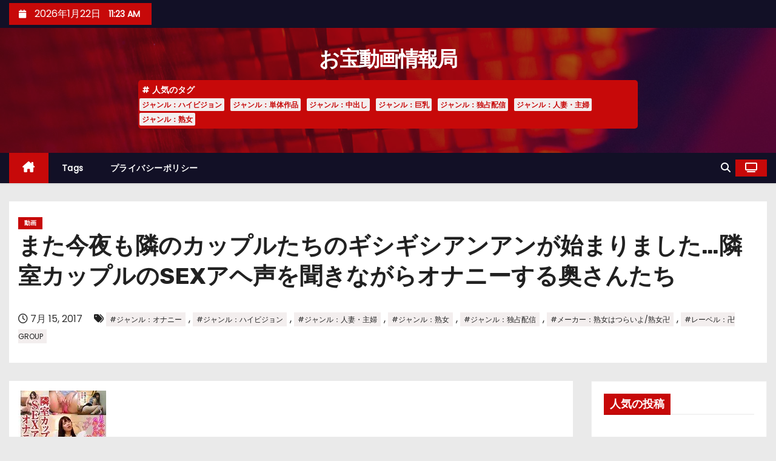

--- FILE ---
content_type: text/html; charset=UTF-8
request_url: https://www.av-otakara.info/2017/07/15/tura00303/
body_size: 21564
content:
<!-- =========================
     Page Breadcrumb   
============================== -->
<!DOCTYPE html>
<html lang="ja">
<head>
<meta charset="UTF-8">
<meta name="viewport" content="width=device-width, initial-scale=1">
<link rel="profile" href="http://gmpg.org/xfn/11">
<script type="text/javascript" id="wpp-js" src="https://www.av-otakara.info/wp-content/plugins/wordpress-popular-posts/assets/js/wpp.min.js?ver=7.3.6" data-sampling="0" data-sampling-rate="100" data-api-url="https://www.av-otakara.info/wp-json/wordpress-popular-posts" data-post-id="771146" data-token="1b2828a66f" data-lang="0" data-debug="0"></script>
<link rel='stylesheet' id='jetpack_related-posts-css' href='https://c0.wp.com/p/jetpack/15.4/modules/related-posts/related-posts.css' type='text/css' media='all' />
<style id='wp-emoji-styles-inline-css' type='text/css'>

	img.wp-smiley, img.emoji {
		display: inline !important;
		border: none !important;
		box-shadow: none !important;
		height: 1em !important;
		width: 1em !important;
		margin: 0 0.07em !important;
		vertical-align: -0.1em !important;
		background: none !important;
		padding: 0 !important;
	}
/*# sourceURL=wp-emoji-styles-inline-css */
</style>
<style id='wp-block-library-inline-css' type='text/css'>
:root{--wp-block-synced-color:#7a00df;--wp-block-synced-color--rgb:122,0,223;--wp-bound-block-color:var(--wp-block-synced-color);--wp-editor-canvas-background:#ddd;--wp-admin-theme-color:#007cba;--wp-admin-theme-color--rgb:0,124,186;--wp-admin-theme-color-darker-10:#006ba1;--wp-admin-theme-color-darker-10--rgb:0,107,160.5;--wp-admin-theme-color-darker-20:#005a87;--wp-admin-theme-color-darker-20--rgb:0,90,135;--wp-admin-border-width-focus:2px}@media (min-resolution:192dpi){:root{--wp-admin-border-width-focus:1.5px}}.wp-element-button{cursor:pointer}:root .has-very-light-gray-background-color{background-color:#eee}:root .has-very-dark-gray-background-color{background-color:#313131}:root .has-very-light-gray-color{color:#eee}:root .has-very-dark-gray-color{color:#313131}:root .has-vivid-green-cyan-to-vivid-cyan-blue-gradient-background{background:linear-gradient(135deg,#00d084,#0693e3)}:root .has-purple-crush-gradient-background{background:linear-gradient(135deg,#34e2e4,#4721fb 50%,#ab1dfe)}:root .has-hazy-dawn-gradient-background{background:linear-gradient(135deg,#faaca8,#dad0ec)}:root .has-subdued-olive-gradient-background{background:linear-gradient(135deg,#fafae1,#67a671)}:root .has-atomic-cream-gradient-background{background:linear-gradient(135deg,#fdd79a,#004a59)}:root .has-nightshade-gradient-background{background:linear-gradient(135deg,#330968,#31cdcf)}:root .has-midnight-gradient-background{background:linear-gradient(135deg,#020381,#2874fc)}:root{--wp--preset--font-size--normal:16px;--wp--preset--font-size--huge:42px}.has-regular-font-size{font-size:1em}.has-larger-font-size{font-size:2.625em}.has-normal-font-size{font-size:var(--wp--preset--font-size--normal)}.has-huge-font-size{font-size:var(--wp--preset--font-size--huge)}.has-text-align-center{text-align:center}.has-text-align-left{text-align:left}.has-text-align-right{text-align:right}.has-fit-text{white-space:nowrap!important}#end-resizable-editor-section{display:none}.aligncenter{clear:both}.items-justified-left{justify-content:flex-start}.items-justified-center{justify-content:center}.items-justified-right{justify-content:flex-end}.items-justified-space-between{justify-content:space-between}.screen-reader-text{border:0;clip-path:inset(50%);height:1px;margin:-1px;overflow:hidden;padding:0;position:absolute;width:1px;word-wrap:normal!important}.screen-reader-text:focus{background-color:#ddd;clip-path:none;color:#444;display:block;font-size:1em;height:auto;left:5px;line-height:normal;padding:15px 23px 14px;text-decoration:none;top:5px;width:auto;z-index:100000}html :where(.has-border-color){border-style:solid}html :where([style*=border-top-color]){border-top-style:solid}html :where([style*=border-right-color]){border-right-style:solid}html :where([style*=border-bottom-color]){border-bottom-style:solid}html :where([style*=border-left-color]){border-left-style:solid}html :where([style*=border-width]){border-style:solid}html :where([style*=border-top-width]){border-top-style:solid}html :where([style*=border-right-width]){border-right-style:solid}html :where([style*=border-bottom-width]){border-bottom-style:solid}html :where([style*=border-left-width]){border-left-style:solid}html :where(img[class*=wp-image-]){height:auto;max-width:100%}:where(figure){margin:0 0 1em}html :where(.is-position-sticky){--wp-admin--admin-bar--position-offset:var(--wp-admin--admin-bar--height,0px)}@media screen and (max-width:600px){html :where(.is-position-sticky){--wp-admin--admin-bar--position-offset:0px}}

/*# sourceURL=wp-block-library-inline-css */
</style>
<style id='classic-theme-styles-inline-css' type='text/css'>
/*! This file is auto-generated */
.wp-block-button__link{color:#fff;background-color:#32373c;border-radius:9999px;box-shadow:none;text-decoration:none;padding:calc(.667em + 2px) calc(1.333em + 2px);font-size:1.125em}.wp-block-file__button{background:#32373c;color:#fff;text-decoration:none}
/*# sourceURL=/wp-includes/css/classic-themes.min.css */
</style>
<link rel='stylesheet' id='wordpress-popular-posts-css-css' href='https://www.av-otakara.info/wp-content/plugins/wordpress-popular-posts/assets/css/wpp.css?ver=7.3.6' type='text/css' media='all' />
<link rel='stylesheet' id='newses-fonts-css' href='//fonts.googleapis.com/css?family=Rubik%3A400%2C500%2C700%7CPoppins%3A400%26display%3Dswap&#038;subset=latin%2Clatin-ext' type='text/css' media='all' />
<link rel='stylesheet' id='bootstrap-css' href='https://www.av-otakara.info/wp-content/themes/newses/css/bootstrap.css?ver=faa68e6e7bae853e790305e194f89b59' type='text/css' media='all' />
<link rel='stylesheet' id='newses-style-css' href='https://www.av-otakara.info/wp-content/themes/newses/style.css?ver=faa68e6e7bae853e790305e194f89b59' type='text/css' media='all' />
<link rel='stylesheet' id='newses-default-css' href='https://www.av-otakara.info/wp-content/themes/newses/css/colors/default.css?ver=faa68e6e7bae853e790305e194f89b59' type='text/css' media='all' />
<link rel='stylesheet' id='all-font-awesome-css' href='https://www.av-otakara.info/wp-content/themes/newses/css/font-awesome.css?ver=faa68e6e7bae853e790305e194f89b59' type='text/css' media='all' />
<link rel='stylesheet' id='smartmenus-css' href='https://www.av-otakara.info/wp-content/themes/newses/css/jquery.smartmenus.bootstrap.css?ver=faa68e6e7bae853e790305e194f89b59' type='text/css' media='all' />
<link rel='stylesheet' id='newses-swiper.min-css' href='https://www.av-otakara.info/wp-content/themes/newses/css/swiper.min.css?ver=faa68e6e7bae853e790305e194f89b59' type='text/css' media='all' />
<link rel='stylesheet' id='jetpack_likes-css' href='https://c0.wp.com/p/jetpack/15.4/modules/likes/style.css' type='text/css' media='all' />
<link rel='stylesheet' id='slb_core-css' href='https://www.av-otakara.info/wp-content/plugins/simple-lightbox/client/css/app.css?ver=2.9.4' type='text/css' media='all' />
<script type="text/javascript" id="jetpack_related-posts-js-extra">
/* <![CDATA[ */
var related_posts_js_options = {"post_heading":"h4"};
//# sourceURL=jetpack_related-posts-js-extra
/* ]]> */
</script>
<script type="text/javascript" src="https://c0.wp.com/p/jetpack/15.4/_inc/build/related-posts/related-posts.min.js" id="jetpack_related-posts-js"></script>
<script type="text/javascript" src="https://c0.wp.com/c/6.9/wp-includes/js/jquery/jquery.min.js" id="jquery-core-js"></script>
<script type="text/javascript" src="https://c0.wp.com/c/6.9/wp-includes/js/jquery/jquery-migrate.min.js" id="jquery-migrate-js"></script>
<script type="text/javascript" src="https://www.av-otakara.info/wp-content/themes/newses/js/navigation.js?ver=faa68e6e7bae853e790305e194f89b59" id="newses-navigation-js"></script>
<script type="text/javascript" src="https://www.av-otakara.info/wp-content/themes/newses/js/bootstrap.js?ver=faa68e6e7bae853e790305e194f89b59" id="bootstrap-js"></script>
<script type="text/javascript" src="https://www.av-otakara.info/wp-content/themes/newses/js/jquery.marquee.js?ver=faa68e6e7bae853e790305e194f89b59" id="newses-marquee-js-js"></script>
<script type="text/javascript" src="https://www.av-otakara.info/wp-content/themes/newses/js/swiper.min.js?ver=faa68e6e7bae853e790305e194f89b59" id="newses-swiper.min.js-js"></script>
<script type="text/javascript" src="https://www.av-otakara.info/wp-content/themes/newses/js/jquery.smartmenus.js?ver=faa68e6e7bae853e790305e194f89b59" id="smartmenus-js-js"></script>
<script type="text/javascript" src="https://www.av-otakara.info/wp-content/themes/newses/js/bootstrap-smartmenus.js?ver=faa68e6e7bae853e790305e194f89b59" id="bootstrap-smartmenus-js-js"></script>

<!-- Site Kit によって追加された Google タグ（gtag.js）スニペット -->
<!-- Google アナリティクス スニペット (Site Kit が追加) -->
<script type="text/javascript" src="https://www.googletagmanager.com/gtag/js?id=GT-MRQD287" id="google_gtagjs-js" async></script>
<script type="text/javascript" id="google_gtagjs-js-after">
/* <![CDATA[ */
window.dataLayer = window.dataLayer || [];function gtag(){dataLayer.push(arguments);}
gtag("set","linker",{"domains":["www.av-otakara.info"]});
gtag("js", new Date());
gtag("set", "developer_id.dZTNiMT", true);
gtag("config", "GT-MRQD287", {"googlesitekit_post_type":"post"});
 window._googlesitekit = window._googlesitekit || {}; window._googlesitekit.throttledEvents = []; window._googlesitekit.gtagEvent = (name, data) => { var key = JSON.stringify( { name, data } ); if ( !! window._googlesitekit.throttledEvents[ key ] ) { return; } window._googlesitekit.throttledEvents[ key ] = true; setTimeout( () => { delete window._googlesitekit.throttledEvents[ key ]; }, 5 ); gtag( "event", name, { ...data, event_source: "site-kit" } ); }; 
//# sourceURL=google_gtagjs-js-after
/* ]]> */
</script>
<title>お宝動画情報局|また今夜も隣のカップルたちのギシギシアンアンが始まりました…隣室カップルのSEXアヘ声を聞きながらオナニーする奥さんたち</title>
<meta name='robots' content='max-image-preview:large' />
<!-- Jetpack Site Verification Tags -->
<meta name="google-site-verification" content="LxlLIsluPT82gsngmoWO1r4d2uwMs7jWXH0lwgdCylE" />
<link rel='dns-prefetch' href='//c0.wp.com' />
<link rel='dns-prefetch' href='//www.googletagmanager.com' />
<link rel='dns-prefetch' href='//stats.wp.com' />
<link rel='dns-prefetch' href='//fonts.googleapis.com' />
<link rel='dns-prefetch' href='//widgets.wp.com' />
<link rel='dns-prefetch' href='//s0.wp.com' />
<link rel='dns-prefetch' href='//0.gravatar.com' />
<link rel='dns-prefetch' href='//1.gravatar.com' />
<link rel='dns-prefetch' href='//2.gravatar.com' />
<link rel='preconnect' href='//i0.wp.com' />
<link rel='preconnect' href='//c0.wp.com' />
<link rel="alternate" type="application/rss+xml" title="お宝動画情報局 &raquo; フィード" href="https://www.av-otakara.info/feed/" />
<link rel="alternate" type="application/rss+xml" title="お宝動画情報局 &raquo; コメントフィード" href="https://www.av-otakara.info/comments/feed/" />
<link rel="alternate" type="application/rss+xml" title="お宝動画情報局 &raquo; また今夜も隣のカップルたちのギシギシアンアンが始まりました…隣室カップルのSEXアヘ声を聞きながらオナニーする奥さんたち のコメントのフィード" href="https://www.av-otakara.info/2017/07/15/tura00303/feed/" />
<link rel="alternate" title="oEmbed (JSON)" type="application/json+oembed" href="https://www.av-otakara.info/wp-json/oembed/1.0/embed?url=https%3A%2F%2Fwww.av-otakara.info%2F2017%2F07%2F15%2Ftura00303%2F" />
<link rel="alternate" title="oEmbed (XML)" type="text/xml+oembed" href="https://www.av-otakara.info/wp-json/oembed/1.0/embed?url=https%3A%2F%2Fwww.av-otakara.info%2F2017%2F07%2F15%2Ftura00303%2F&#038;format=xml" />
<link rel="https://api.w.org/" href="https://www.av-otakara.info/wp-json/" /><link rel="alternate" title="JSON" type="application/json" href="https://www.av-otakara.info/wp-json/wp/v2/posts/771146" /><link rel="EditURI" type="application/rsd+xml" title="RSD" href="https://www.av-otakara.info/xmlrpc.php?rsd" />

<link rel="canonical" href="https://www.av-otakara.info/2017/07/15/tura00303/" />
<link rel='shortlink' href='https://wp.me/p5lu9K-3eBQ' />
<meta http-equiv="x-dns-prefetch-control" content="on"><link rel="dns-prefetch" href="//cdn.jsdelivr.net" /><meta name="generator" content="Site Kit by Google 1.170.0" />		<script type="text/javascript">
				(function(c,l,a,r,i,t,y){
					c[a]=c[a]||function(){(c[a].q=c[a].q||[]).push(arguments)};t=l.createElement(r);t.async=1;
					t.src="https://www.clarity.ms/tag/"+i+"?ref=wordpress";y=l.getElementsByTagName(r)[0];y.parentNode.insertBefore(t,y);
				})(window, document, "clarity", "script", "ltxpol7tko");
		</script>
			<style>img#wpstats{display:none}</style>
		<link rel="llms-sitemap" href="https://www.av-otakara.info/llms.txt" />
            <style id="wpp-loading-animation-styles">@-webkit-keyframes bgslide{from{background-position-x:0}to{background-position-x:-200%}}@keyframes bgslide{from{background-position-x:0}to{background-position-x:-200%}}.wpp-widget-block-placeholder,.wpp-shortcode-placeholder{margin:0 auto;width:60px;height:3px;background:#dd3737;background:linear-gradient(90deg,#dd3737 0%,#571313 10%,#dd3737 100%);background-size:200% auto;border-radius:3px;-webkit-animation:bgslide 1s infinite linear;animation:bgslide 1s infinite linear}</style>
            <link rel="pingback" href="https://www.av-otakara.info/xmlrpc.php"><meta name="description" content="【FANZA(ファンザ)】ギシッギシッ「あっあぁぁ～ん」また今夜も始まった隣室のカップルのセックス！耳を澄ませ&hellip;" />
        <style type="text/css">
            
            body .mg-headwidget .site-branding-text a,
            .site-header .site-branding .site-title a:visited,
            .site-header .site-branding .site-title a:hover,
            body .mg-headwidget .site-branding-text .site-description {
                color: #fff;
            }
            .site-branding-text .site-title a {
                font-size: px;
            }
            @media only screen and (max-width: 640px) {
                .site-branding-text .site-title a {
                    font-size: 40px;
                }
            }
            @media only screen and (max-width: 375px) {
                .site-branding-text .site-title a {
                    font-size: 32px;
                }
            }
                    </style>
        
<!-- Google タグ マネージャー スニペット (Site Kit が追加) -->
<script type="text/javascript">
/* <![CDATA[ */

			( function( w, d, s, l, i ) {
				w[l] = w[l] || [];
				w[l].push( {'gtm.start': new Date().getTime(), event: 'gtm.js'} );
				var f = d.getElementsByTagName( s )[0],
					j = d.createElement( s ), dl = l != 'dataLayer' ? '&l=' + l : '';
				j.async = true;
				j.src = 'https://www.googletagmanager.com/gtm.js?id=' + i + dl;
				f.parentNode.insertBefore( j, f );
			} )( window, document, 'script', 'dataLayer', 'GTM-K24WKV9' );
			
/* ]]> */
</script>

<!-- (ここまで) Google タグ マネージャー スニペット (Site Kit が追加) -->

<!-- Jetpack Open Graph Tags -->
<meta property="og:type" content="article" />
<meta property="og:title" content="お宝動画情報局|また今夜も隣のカップルたちのギシギシアンアンが始まりました…隣室カップルのSEXアヘ声を聞きながらオナニーする奥さんたち" />
<meta property="og:url" content="https://www.av-otakara.info/2017/07/15/tura00303/" />
<meta property="og:description" content="【FANZA(ファンザ)】ギシッギシッ「あっあぁぁ～ん」また今夜も始まった隣室のカップルのセックス！耳を澄ませ&hellip;" />
<meta property="article:published_time" content="2017-07-15T01:00:00+00:00" />
<meta property="article:modified_time" content="2025-06-28T13:37:36+00:00" />
<meta property="og:site_name" content="お宝動画情報局" />
<meta property="og:image" content="https://s0.wp.com/i/blank.jpg" />
<meta property="og:image:width" content="200" />
<meta property="og:image:height" content="200" />
<meta property="og:image:alt" content="" />
<meta property="og:locale" content="ja_JP" />
<meta name="twitter:text:title" content="また今夜も隣のカップルたちのギシギシアンアンが始まりました…隣室カップルのSEXアヘ声を聞きながらオナニーする奥さんたち" />
<meta name="twitter:image" content="https://i0.wp.com/www.av-otakara.info/wp-content/uploads/2017/07/tura00303ps.jpg?fit=147%2C200&#038;ssl=1&#038;w=144" />
<meta name="twitter:card" content="summary" />

<!-- End Jetpack Open Graph Tags -->
</head>
<body class="wp-singular post-template-default single single-post postid-771146 single-format-standard wp-embed-responsive wp-theme-newses wide" >
		<!-- Google タグ マネージャー (noscript) スニペット (Site Kit が追加) -->
		<noscript>
			<iframe src="https://www.googletagmanager.com/ns.html?id=GTM-K24WKV9" height="0" width="0" style="display:none;visibility:hidden"></iframe>
		</noscript>
		<!-- (ここまで) Google タグ マネージャー (noscript) スニペット (Site Kit が追加) -->
		<div id="page" class="site">
<a class="skip-link screen-reader-text" href="#content">
コンテンツへスキップ</a>
    <!--wrapper-->
    <div class="wrapper" id="custom-background-css">
        <header class="mg-headwidget">
            <!--==================== TOP BAR ====================-->
            <div class="mg-head-detail d-none d-md-block">
    <div class="container">
        <div class="row align-items-center">
            <div class="col-md-6 col-xs-12 col-sm-6">
                <ul class="info-left">
                                <li>
                                    <i class="fa fa-calendar ml-3"></i>
                2026年1月22日                    <span class="time">  11:23 AM</span>
                            </li>
                        </ul>
            </div>
            <div class="col-md-6 col-xs-12">
                <ul class="mg-social info-right">
                                </ul>
            </div>
        </div>
    </div>
</div>
            <div class="clearfix"></div>
                        <div class="mg-nav-widget-area-back" style='background-image: url("https://www.av-otakara.info/wp-content/themes/newses/images/head-back.jpg" );'>
                        <div class="overlay">
              <div class="inner"  style="background-color:rgba(18,16,38,0.4);" >
                <div class="container">
                    <div class="mg-nav-widget-area">
                        <div class="row align-items-center justify-content-center ">
                            <div class="col-md-12 text-center mx-auto ">
                                <div class="site-logo">
                                                                    </div>
                                <div class="site-branding-text ">
                                                                        <p class="site-title"> <a href="https://www.av-otakara.info/" rel="home">お宝動画情報局</a></p>
                                                                        <p class="site-description"></p>
                                </div>   
                            </div>
                           
            <div class="col-md-8 text-center-xs">
                                <!--== Top Tags ==-->
                  <div class="mg-tpt-tag-area">
                       <div class="mg-tpt-txnlst clearfix"><strong>人気のタグ</strong><ul><li><a href="https://www.av-otakara.info/tag/%e3%82%b8%e3%83%a3%e3%83%b3%e3%83%ab%ef%bc%9a%e3%83%8f%e3%82%a4%e3%83%93%e3%82%b8%e3%83%a7%e3%83%b3/">ジャンル：ハイビジョン</a></li><li><a href="https://www.av-otakara.info/tag/%e3%82%b8%e3%83%a3%e3%83%b3%e3%83%ab%ef%bc%9a%e5%8d%98%e4%bd%93%e4%bd%9c%e5%93%81/">ジャンル：単体作品</a></li><li><a href="https://www.av-otakara.info/tag/%e3%82%b8%e3%83%a3%e3%83%b3%e3%83%ab%ef%bc%9a%e4%b8%ad%e5%87%ba%e3%81%97/">ジャンル：中出し</a></li><li><a href="https://www.av-otakara.info/tag/%e3%82%b8%e3%83%a3%e3%83%b3%e3%83%ab%ef%bc%9a%e5%b7%a8%e4%b9%b3/">ジャンル：巨乳</a></li><li><a href="https://www.av-otakara.info/tag/%e3%82%b8%e3%83%a3%e3%83%b3%e3%83%ab%ef%bc%9a%e7%8b%ac%e5%8d%a0%e9%85%8d%e4%bf%a1/">ジャンル：独占配信</a></li><li><a href="https://www.av-otakara.info/tag/%e3%82%b8%e3%83%a3%e3%83%b3%e3%83%ab%ef%bc%9a%e4%ba%ba%e5%a6%bb%e3%83%bb%e4%b8%bb%e5%a9%a6/">ジャンル：人妻・主婦</a></li><li><a href="https://www.av-otakara.info/tag/%e3%82%b8%e3%83%a3%e3%83%b3%e3%83%ab%ef%bc%9a%e7%86%9f%e5%a5%b3/">ジャンル：熟女</a></li></ul></div>          
                  </div>
                <!-- Trending line END -->
                  
            </div>
                                </div>
                    </div>
                </div>
                </div>
              </div>
          </div>
            <div class="mg-menu-full">
                <nav class="navbar navbar-expand-lg navbar-wp">
                    <div class="container">
                        <!-- Right nav -->
                    <div class="m-header align-items-center">
                        <a class="mobilehomebtn" href="https://www.av-otakara.info"><span class="fa-solid fa-house-chimney"></span></a>
                        <!-- navbar-toggle -->
                        <button class="navbar-toggler collapsed ml-auto" type="button" data-toggle="collapse" data-target="#navbar-wp" aria-controls="navbarSupportedContent" aria-expanded="false" aria-label="Toggle navigation">
                          <!-- <span class="my-1 mx-2 close"></span>
                          <span class="navbar-toggler-icon"></span> -->
                          <div class="burger">
                            <span class="burger-line"></span>
                            <span class="burger-line"></span>
                            <span class="burger-line"></span>
                          </div>
                        </button>
                        <!-- /navbar-toggle -->
                                    <div class="dropdown show mg-search-box">
                <a class="dropdown-toggle msearch ml-auto" href="#" role="button" id="dropdownMenuLink" data-toggle="dropdown" aria-haspopup="true" aria-expanded="false">
                    <i class="fa-solid fa-magnifying-glass"></i>
                </a>
                <div class="dropdown-menu searchinner" aria-labelledby="dropdownMenuLink">
                    <form role="search" method="get" id="searchform" action="https://www.av-otakara.info/">
  <div class="input-group">
    <input type="search" class="form-control" placeholder="検索" value="" name="s" />
    <span class="input-group-btn btn-default">
    <button type="submit" class="btn"> <i class="fa-solid fa-magnifying-glass"></i> </button>
    </span> </div>
</form>                </div>
            </div>
                  <a href="#" target="_blank" class="btn-theme px-3 ml-2">
            <i class="fa-solid fa-tv"></i>
        </a>
                            </div>
                    <!-- /Right nav -->
                    <!-- Navigation -->
                    <div class="collapse navbar-collapse" id="navbar-wp"> 
                      <ul id="menu-main" class="nav navbar-nav mr-auto"><li class="active home"><a class="nav-link homebtn" title="Home" href="https://www.av-otakara.info"><span class='fa-solid fa-house-chimney'></span></a></li><li id="menu-item-7779" class="menu-item menu-item-type-post_type menu-item-object-page menu-item-7779"><a class="nav-link" title="tags" href="https://www.av-otakara.info/tags/">tags</a></li>
<li id="menu-item-248" class="menu-item menu-item-type-post_type menu-item-object-page menu-item-privacy-policy menu-item-248"><a class="nav-link" title="プライバシーポリシー" href="https://www.av-otakara.info/%e3%83%97%e3%83%a9%e3%82%a4%e3%83%90%e3%82%b7%e3%83%bc%e3%83%9d%e3%83%aa%e3%82%b7%e3%83%bc/">プライバシーポリシー</a></li>
</ul>                    </div>   
                    <!--/ Navigation -->
                    <!-- Right nav -->
                    <div class="desk-header pl-3 ml-auto my-2 my-lg-0 position-relative align-items-center">
                                  <div class="dropdown show mg-search-box">
                <a class="dropdown-toggle msearch ml-auto" href="#" role="button" id="dropdownMenuLink" data-toggle="dropdown" aria-haspopup="true" aria-expanded="false">
                    <i class="fa-solid fa-magnifying-glass"></i>
                </a>
                <div class="dropdown-menu searchinner" aria-labelledby="dropdownMenuLink">
                    <form role="search" method="get" id="searchform" action="https://www.av-otakara.info/">
  <div class="input-group">
    <input type="search" class="form-control" placeholder="検索" value="" name="s" />
    <span class="input-group-btn btn-default">
    <button type="submit" class="btn"> <i class="fa-solid fa-magnifying-glass"></i> </button>
    </span> </div>
</form>                </div>
            </div>
                  <a href="#" target="_blank" class="btn-theme px-3 ml-2">
            <i class="fa-solid fa-tv"></i>
        </a>
                            </div>
                    <!-- /Right nav --> 
                  </div>
                </nav>
            </div>
        </header>
        <div class="clearfix"></div>
        <!--== /Top Tags ==-->
                        <!--== Home Slider ==-->
                <!--==/ Home Slider ==-->
        <!--==================== Newses breadcrumb section ====================-->
<!-- =========================
     Page Content Section      
============================== -->
<main id="content" class="single-class content">
  <!--container-->
  <div class="container">
    <!--row-->
    <div class="row">
      <div class="col-md-12">
        <div class="mg-header mb-30">
          <div class="mg-blog-category"><a class="newses-categories category-color-1" href="https://www.av-otakara.info/category/movie/"> 
                                 動画
                             </a></div>              <h1 class="title">また今夜も隣のカップルたちのギシギシアンアンが始まりました…隣室カップルのSEXアヘ声を聞きながらオナニーする奥さんたち</h1>
                              <div class="media mg-info-author-block"> 
                                        <div class="media-body">
                                                    <span class="mg-blog-date"><i class="fa-regular fa-clock"></i> 
                                7月 15, 2017                            </span>
                                                    <span class="newses-tags"><i class="fa-solid fa-tags"></i>
                             <a href="https://www.av-otakara.info/tag/%e3%82%b8%e3%83%a3%e3%83%b3%e3%83%ab%ef%bc%9a%e3%82%aa%e3%83%8a%e3%83%8b%e3%83%bc/">#ジャンル：オナニー</a>,  <a href="https://www.av-otakara.info/tag/%e3%82%b8%e3%83%a3%e3%83%b3%e3%83%ab%ef%bc%9a%e3%83%8f%e3%82%a4%e3%83%93%e3%82%b8%e3%83%a7%e3%83%b3/">#ジャンル：ハイビジョン</a>,  <a href="https://www.av-otakara.info/tag/%e3%82%b8%e3%83%a3%e3%83%b3%e3%83%ab%ef%bc%9a%e4%ba%ba%e5%a6%bb%e3%83%bb%e4%b8%bb%e5%a9%a6/">#ジャンル：人妻・主婦</a>,  <a href="https://www.av-otakara.info/tag/%e3%82%b8%e3%83%a3%e3%83%b3%e3%83%ab%ef%bc%9a%e7%86%9f%e5%a5%b3/">#ジャンル：熟女</a>,  <a href="https://www.av-otakara.info/tag/%e3%82%b8%e3%83%a3%e3%83%b3%e3%83%ab%ef%bc%9a%e7%8b%ac%e5%8d%a0%e9%85%8d%e4%bf%a1/">#ジャンル：独占配信</a>,  <a href="https://www.av-otakara.info/tag/%e3%83%a1%e3%83%bc%e3%82%ab%e3%83%bc%ef%bc%9a%e7%86%9f%e5%a5%b3%e3%81%af%e3%81%a4%e3%82%89%e3%81%84%e3%82%88-%e7%86%9f%e5%a5%b3%e5%8d%8d/">#メーカー：熟女はつらいよ/熟女卍</a>, <a href="https://www.av-otakara.info/tag/%e3%83%ac%e3%83%bc%e3%83%99%e3%83%ab%ef%bc%9a%e5%8d%8dgroup/">#レーベル：卍GROUP</a>                            </span>
                                            </div>
                </div>
                        </div>
      </div>
    </div>
    <div class="single-main-content row">
              <div class="col-lg-9 col-md-8">
                        <div class="mg-blog-post-box"> 
                        <article class="small single p-3">
                <a href="https://al.dmm.co.jp/?lurl=https%3A%2F%2Fwww.dmm.co.jp%2Fdigital%2Fvideoa%2F-%2Fdetail%2F%3D%2Fcid%3Dtura00303%2F&#038;af_id=infojump-999&#038;ch=api" target="_blank"><img data-recalc-dims="1" decoding="async" src="https://i0.wp.com/pics.dmm.co.jp/digital/video/tura00303/tura00303ps.jpg?w=640&#038;ssl=1"></a><br>【FANZA(ファンザ)】ギシッギシッ「あっあぁぁ～ん」また今夜も始まった隣室のカップルのセックス！耳を澄ませば男のペニスが挿入する音もかすかに聞こえてくる…セックスなんてもう何年もしていない私は興奮してオナニーしてしまう<br>
<br>
【※画像・音声に多少の乱れがあります】<table border='1'><tr><td>タイトル</td><td>また今夜も隣のカップルたちのギシギシアンアンが始まりました…隣室カップルのSEXアヘ声を聞きながらオナニーする奥さんたち</td></tr><tr><td>発売日、配信開始日、貸出開始日</td><td>2017-07-15 10:00:00</td></tr><tr><td>収録時間(分)</td><td>237</td></tr><tr><td>メーカー</td><td>熟女はつらいよ/熟女卍</td></tr><tr><td>レーベル</td><td>卍GROUP</td></tr><tr><td>ジャンル</td><td>オナニー,熟女,人妻・主婦,独占配信,ハイビジョン</td></tr></table><table border='1'><tr><th>サンプル画像</th></tr><tr><td><figure class='wp-block-image size-large'><a href="https://i0.wp.com/pics.dmm.co.jp/digital/video/tura00303/tura00303jp-1.jpg?ssl=1" data-slb-active="1" data-slb-asset="885511870" data-slb-group="771146"><img data-recalc-dims="1" src="https://i0.wp.com/pics.dmm.co.jp/digital/video/tura00303/tura00303-1.jpg?w=640&#038;ssl=1" alt='image_0'  /></a></figure><figure class='wp-block-image size-large'><a href="https://i0.wp.com/pics.dmm.co.jp/digital/video/tura00303/tura00303jp-2.jpg?ssl=1" data-slb-active="1" data-slb-asset="2075289080" data-slb-group="771146"><img data-recalc-dims="1" src="https://i0.wp.com/pics.dmm.co.jp/digital/video/tura00303/tura00303-2.jpg?w=640&#038;ssl=1" alt='image_1'  /></a></figure><figure class='wp-block-image size-large'><a href="https://i0.wp.com/pics.dmm.co.jp/digital/video/tura00303/tura00303jp-3.jpg?ssl=1" data-slb-active="1" data-slb-asset="544627703" data-slb-group="771146"><img data-recalc-dims="1" src="https://i0.wp.com/pics.dmm.co.jp/digital/video/tura00303/tura00303-3.jpg?w=640&#038;ssl=1" alt='image_2'  /></a></figure><figure class='wp-block-image size-large'><a href="https://i0.wp.com/pics.dmm.co.jp/digital/video/tura00303/tura00303jp-4.jpg?ssl=1" data-slb-active="1" data-slb-asset="465794381" data-slb-group="771146"><img data-recalc-dims="1" src="https://i0.wp.com/pics.dmm.co.jp/digital/video/tura00303/tura00303-4.jpg?w=640&#038;ssl=1" alt='image_3'  /></a></figure><figure class='wp-block-image size-large'><a href="https://i0.wp.com/pics.dmm.co.jp/digital/video/tura00303/tura00303jp-5.jpg?ssl=1" data-slb-active="1" data-slb-asset="364887372" data-slb-group="771146"><img data-recalc-dims="1" src="https://i0.wp.com/pics.dmm.co.jp/digital/video/tura00303/tura00303-5.jpg?w=640&#038;ssl=1" alt='image_4'  /></a></figure><figure class='wp-block-image size-large'><a href="https://i0.wp.com/pics.dmm.co.jp/digital/video/tura00303/tura00303jp-6.jpg?ssl=1" data-slb-active="1" data-slb-asset="134305802" data-slb-group="771146"><img data-recalc-dims="1" src="https://i0.wp.com/pics.dmm.co.jp/digital/video/tura00303/tura00303-6.jpg?w=640&#038;ssl=1" alt='image_5'  /></a></figure><figure class='wp-block-image size-large'><a href="https://i0.wp.com/pics.dmm.co.jp/digital/video/tura00303/tura00303jp-7.jpg?ssl=1" data-slb-active="1" data-slb-asset="976427770" data-slb-group="771146"><img data-recalc-dims="1" src="https://i0.wp.com/pics.dmm.co.jp/digital/video/tura00303/tura00303-7.jpg?w=640&#038;ssl=1" alt='image_6'  /></a></figure><figure class='wp-block-image size-large'><a href="https://i0.wp.com/pics.dmm.co.jp/digital/video/tura00303/tura00303jp-8.jpg?ssl=1" data-slb-active="1" data-slb-asset="804986649" data-slb-group="771146"><img data-recalc-dims="1" src="https://i0.wp.com/pics.dmm.co.jp/digital/video/tura00303/tura00303-8.jpg?w=640&#038;ssl=1" alt='image_7'  /></a></figure><figure class='wp-block-image size-large'><a href="https://i0.wp.com/pics.dmm.co.jp/digital/video/tura00303/tura00303jp-9.jpg?ssl=1" data-slb-active="1" data-slb-asset="183209633" data-slb-group="771146"><img data-recalc-dims="1" src="https://i0.wp.com/pics.dmm.co.jp/digital/video/tura00303/tura00303-9.jpg?w=640&#038;ssl=1" alt='image_8'  /></a></figure><figure class='wp-block-image size-large'><a href="https://i0.wp.com/pics.dmm.co.jp/digital/video/tura00303/tura00303jp-10.jpg?ssl=1" data-slb-active="1" data-slb-asset="767698969" data-slb-group="771146"><img data-recalc-dims="1" src="https://i0.wp.com/pics.dmm.co.jp/digital/video/tura00303/tura00303-10.jpg?w=640&#038;ssl=1" alt='image_9'  /></a></figure></td></tr></table><div class="sharedaddy sd-sharing-enabled"><div class="robots-nocontent sd-block sd-social sd-social-icon-text sd-sharing"><h3 class="sd-title">共有:</h3><div class="sd-content"><ul><li class="share-facebook"><a rel="nofollow noopener noreferrer"
				data-shared="sharing-facebook-771146"
				class="share-facebook sd-button share-icon"
				href="https://www.av-otakara.info/2017/07/15/tura00303/?share=facebook"
				target="_blank"
				aria-labelledby="sharing-facebook-771146"
				>
				<span id="sharing-facebook-771146" hidden>Facebook で共有するにはクリックしてください (新しいウィンドウで開きます)</span>
				<span>Facebook</span>
			</a></li><li class="share-x"><a rel="nofollow noopener noreferrer"
				data-shared="sharing-x-771146"
				class="share-x sd-button share-icon"
				href="https://www.av-otakara.info/2017/07/15/tura00303/?share=x"
				target="_blank"
				aria-labelledby="sharing-x-771146"
				>
				<span id="sharing-x-771146" hidden>クリックして X で共有 (新しいウィンドウで開きます)</span>
				<span>X</span>
			</a></li><li class="share-end"></li></ul></div></div></div><div class='sharedaddy sd-block sd-like jetpack-likes-widget-wrapper jetpack-likes-widget-unloaded' id='like-post-wrapper-79002492-771146-69718a10e5221' data-src='https://widgets.wp.com/likes/?ver=15.4#blog_id=79002492&amp;post_id=771146&amp;origin=www.av-otakara.info&amp;obj_id=79002492-771146-69718a10e5221' data-name='like-post-frame-79002492-771146-69718a10e5221' data-title='いいねまたはリブログ'><h3 class="sd-title">いいね:</h3><div class='likes-widget-placeholder post-likes-widget-placeholder' style='height: 55px;'><span class='button'><span>いいね</span></span> <span class="loading">読み込み中…</span></div><span class='sd-text-color'></span><a class='sd-link-color'></a></div>
<div id='jp-relatedposts' class='jp-relatedposts' >
	<h3 class="jp-relatedposts-headline"><em>関連</em></h3>
</div>        <script>
            function pinIt() {
                var e = document.createElement('script');
                e.setAttribute('type','text/javascript');
                e.setAttribute('charset','UTF-8');
                e.setAttribute('src','https://assets.pinterest.com/js/pinmarklet.js?r='+Math.random()*99999999);
                document.body.appendChild(e);
            }
        </script>

        <div class="post-share">
            <div class="post-share-icons cf"> 
                <a href="https://www.facebook.com/sharer.php?u=https%3A%2F%2Fwww.av-otakara.info%2F2017%2F07%2F15%2Ftura00303%2F" class="link facebook" target="_blank" >
                    <i class="fa-brands fa-facebook-f"></i>
                </a> 
                <a href="http://twitter.com/share?url=https%3A%2F%2Fwww.av-otakara.info%2F2017%2F07%2F15%2Ftura00303%2F&#038;text=%E3%81%BE%E3%81%9F%E4%BB%8A%E5%A4%9C%E3%82%82%E9%9A%A3%E3%81%AE%E3%82%AB%E3%83%83%E3%83%97%E3%83%AB%E3%81%9F%E3%81%A1%E3%81%AE%E3%82%AE%E3%82%B7%E3%82%AE%E3%82%B7%E3%82%A2%E3%83%B3%E3%82%A2%E3%83%B3%E3%81%8C%E5%A7%8B%E3%81%BE%E3%82%8A%E3%81%BE%E3%81%97%E3%81%9F%E2%80%A6%E9%9A%A3%E5%AE%A4%E3%82%AB%E3%83%83%E3%83%97%E3%83%AB%E3%81%AESEX%E3%82%A2%E3%83%98%E5%A3%B0%E3%82%92%E8%81%9E%E3%81%8D%E3%81%AA%E3%81%8C%E3%82%89%E3%82%AA%E3%83%8A%E3%83%8B%E3%83%BC%E3%81%99%E3%82%8B%E5%A5%A5%E3%81%95%E3%82%93%E3%81%9F%E3%81%A1" class="link x-twitter" target="_blank">
                    <i class="fa-brands fa-x-twitter"></i>
                </a> 
                <a href="mailto:?subject=また今夜も隣のカップルたちのギシギシアンアンが始まりました…隣室カップルのSEXアヘ声を聞きながらオナニーする奥さんたち&#038;body=https%3A%2F%2Fwww.av-otakara.info%2F2017%2F07%2F15%2Ftura00303%2F" class="link email" target="_blank" >
                    <i class="fa-regular fa-envelope"></i>
                </a> 
                <a href="https://www.linkedin.com/sharing/share-offsite/?url=https%3A%2F%2Fwww.av-otakara.info%2F2017%2F07%2F15%2Ftura00303%2F&#038;title=%E3%81%BE%E3%81%9F%E4%BB%8A%E5%A4%9C%E3%82%82%E9%9A%A3%E3%81%AE%E3%82%AB%E3%83%83%E3%83%97%E3%83%AB%E3%81%9F%E3%81%A1%E3%81%AE%E3%82%AE%E3%82%B7%E3%82%AE%E3%82%B7%E3%82%A2%E3%83%B3%E3%82%A2%E3%83%B3%E3%81%8C%E5%A7%8B%E3%81%BE%E3%82%8A%E3%81%BE%E3%81%97%E3%81%9F%E2%80%A6%E9%9A%A3%E5%AE%A4%E3%82%AB%E3%83%83%E3%83%97%E3%83%AB%E3%81%AESEX%E3%82%A2%E3%83%98%E5%A3%B0%E3%82%92%E8%81%9E%E3%81%8D%E3%81%AA%E3%81%8C%E3%82%89%E3%82%AA%E3%83%8A%E3%83%8B%E3%83%BC%E3%81%99%E3%82%8B%E5%A5%A5%E3%81%95%E3%82%93%E3%81%9F%E3%81%A1" class="link linkedin" target="_blank" >
                    <i class="fa-brands fa-linkedin-in"></i>
                </a> 
                <a href="https://telegram.me/share/url?url=https%3A%2F%2Fwww.av-otakara.info%2F2017%2F07%2F15%2Ftura00303%2F&#038;text&#038;title=%E3%81%BE%E3%81%9F%E4%BB%8A%E5%A4%9C%E3%82%82%E9%9A%A3%E3%81%AE%E3%82%AB%E3%83%83%E3%83%97%E3%83%AB%E3%81%9F%E3%81%A1%E3%81%AE%E3%82%AE%E3%82%B7%E3%82%AE%E3%82%B7%E3%82%A2%E3%83%B3%E3%82%A2%E3%83%B3%E3%81%8C%E5%A7%8B%E3%81%BE%E3%82%8A%E3%81%BE%E3%81%97%E3%81%9F%E2%80%A6%E9%9A%A3%E5%AE%A4%E3%82%AB%E3%83%83%E3%83%97%E3%83%AB%E3%81%AESEX%E3%82%A2%E3%83%98%E5%A3%B0%E3%82%92%E8%81%9E%E3%81%8D%E3%81%AA%E3%81%8C%E3%82%89%E3%82%AA%E3%83%8A%E3%83%8B%E3%83%BC%E3%81%99%E3%82%8B%E5%A5%A5%E3%81%95%E3%82%93%E3%81%9F%E3%81%A1" class="link telegram" target="_blank" >
                    <i class="fa-brands fa-telegram"></i>
                </a> 
                <a href="javascript:pinIt();" class="link pinterest">
                    <i class="fa-brands fa-pinterest-p"></i>
                </a>
                <a class="print-r" href="javascript:window.print()"> 
                    <i class="fa-solid fa-print"></i>
                </a>   
            </div>
        </div>
                    <div class="clearfix mb-3"></div>
                    
	<nav class="navigation post-navigation" aria-label="投稿">
		<h2 class="screen-reader-text">投稿ナビゲーション</h2>
		<div class="nav-links"><div class="nav-previous"><a href="https://www.av-otakara.info/2017/07/15/tura00302/" rel="prev"><span>えげつない話 悪徳金融屋回収動画貸し付けているワケあり奥さんとは毎月の返済日に必ず抱いてタダマンしています</span><div class="fa fa-angle-double-right"></div></a></div><div class="nav-next"><a href="https://www.av-otakara.info/2017/07/15/snzm088/" rel="next"><div class="fa fa-angle-double-left"></div><span>ひとみ</span></a></div></div>
	</nav>            </article>
        </div>
        <div class="clearfix mb-4"></div>
                <div class="wd-back">
            <!--Start mg-realated-slider -->
            <!-- mg-sec-title -->
            <div class="mg-sec-title st3">
                <h4 class="related-title"><span class="bg">関連投稿</span></h4>
            </div>
            <!-- // mg-sec-title -->
            <div class="small-list-post row">
                <!-- featured_post -->
                                        <!-- blog -->
                        <div class="small-post media col-md-6 col-sm-6 col-xs-12">
                            <div class="img-small-post back-img" style="background-image: url('https://i0.wp.com/www.av-otakara.info/wp-content/uploads/2025/11/savr00863ps.jpg?fit=147%2C200&#038;ssl=1');">
                            <a href="https://www.av-otakara.info/2025/11/16/savr00863/" class="link-div"></a>
                            </div>
                            <div class="small-post-content media-body">
                            <div class="mg-blog-category"><a class="newses-categories category-color-1" href="https://www.av-otakara.info/category/movie/"> 
                                 動画
                             </a></div>                                <!-- small-post-content -->
                                <h5 class="title"><a href="https://www.av-otakara.info/2025/11/16/savr00863/" title="Permalink to: 【VR】ボクのことを好き過ぎるもっちり巨乳メイドが嫉妬のあまりに金玉空っぽになるまでチ〇ポを何度も求め続けるヌキヌキご奉仕。 柏木こなつ">
                                    【VR】ボクのことを好き過ぎるもっちり巨乳メイドが嫉妬のあまりに金玉空っぽになるまでチ〇ポを何度も求め続けるヌキヌキご奉仕。 柏木こなつ</a></h5>
                                <!-- // title_small_post -->
                                <div class="mg-blog-meta"> 
                                                                        <a href="https://www.av-otakara.info/2025/11/">
                                    11月 16, 2025</a>
                                                                    </div>
                            </div>
                        </div>
                    <!-- blog -->
                                            <!-- blog -->
                        <div class="small-post media col-md-6 col-sm-6 col-xs-12">
                            <div class="img-small-post back-img" style="background-image: url('');">
                            <a href="https://www.av-otakara.info/2025/11/16/1jera00006/" class="link-div"></a>
                            </div>
                            <div class="small-post-content media-body">
                            <div class="mg-blog-category"><a class="newses-categories category-color-1" href="https://www.av-otakara.info/category/movie/"> 
                                 動画
                             </a></div>                                <!-- small-post-content -->
                                <h5 class="title"><a href="https://www.av-otakara.info/2025/11/16/1jera00006/" title="Permalink to: 職場で知り合った美人パートの長瀬麻美さんは人生で一度も精子を飲んだことが無いみたいで、ラブホ飲みで距離感縮めてSEXしたらゴックンしてくれたので旦那が帰宅するPM22:00まで何度も精飲と中出しをした。">
                                    職場で知り合った美人パートの長瀬麻美さんは人生で一度も精子を飲んだことが無いみたいで、ラブホ飲みで距離感縮めてSEXしたらゴックンしてくれたので旦那が帰宅するPM22:00まで何度も精飲と中出しをした。</a></h5>
                                <!-- // title_small_post -->
                                <div class="mg-blog-meta"> 
                                                                        <a href="https://www.av-otakara.info/2025/11/">
                                    11月 16, 2025</a>
                                                                    </div>
                            </div>
                        </div>
                    <!-- blog -->
                                            <!-- blog -->
                        <div class="small-post media col-md-6 col-sm-6 col-xs-12">
                            <div class="img-small-post back-img" style="background-image: url('https://i0.wp.com/www.av-otakara.info/wp-content/uploads/2025/11/1hawa00367ps.jpg?fit=147%2C200&#038;ssl=1');">
                            <a href="https://www.av-otakara.info/2025/11/16/1hawa00367/" class="link-div"></a>
                            </div>
                            <div class="small-post-content media-body">
                            <div class="mg-blog-category"><a class="newses-categories category-color-1" href="https://www.av-otakara.info/category/movie/"> 
                                 動画
                             </a></div>                                <!-- small-post-content -->
                                <h5 class="title"><a href="https://www.av-otakara.info/2025/11/16/1hawa00367/" title="Permalink to: 彼女のいない貧乏な自分にあるのは有り余る性欲と安アパートだけ 風俗に行く金も無いし若い子はノリが苦手…だからおとなしそうな人妻を捕まえてSEXしたら自分以上に性欲が凄かった！！ （仮名）ヒナさん">
                                    彼女のいない貧乏な自分にあるのは有り余る性欲と安アパートだけ 風俗に行く金も無いし若い子はノリが苦手…だからおとなしそうな人妻を捕まえてSEXしたら自分以上に性欲が凄かった！！ （仮名）ヒナさん</a></h5>
                                <!-- // title_small_post -->
                                <div class="mg-blog-meta"> 
                                                                        <a href="https://www.av-otakara.info/2025/11/">
                                    11月 16, 2025</a>
                                                                    </div>
                            </div>
                        </div>
                    <!-- blog -->
                                </div>
        </div>
        <!--End mg-realated-slider -->
                </div>
        <aside class="col-lg-3 col-md-4">
                <div id="sidebar-right" class="mg-sidebar">
	<div id="block-3" class="mg-widget widget_block">
<div class="wp-block-group"><div class="wp-block-group__inner-container is-layout-flow wp-block-group-is-layout-flow"><div class="popular-posts"><h2>人気の投稿</h2><script type="application/json" data-id="wpp-block-inline-js">{"title":"\u4eba\u6c17\u306e\u6295\u7a3f","limit":"10","offset":0,"range":"last7days","time_quantity":"24","time_unit":"hour","freshness":false,"order_by":"views","post_type":"post","pid":"","exclude":"","taxonomy":"category","term_id":"","author":"","shorten_title":{"active":false,"length":"25","words":false},"post-excerpt":{"active":false,"length":"75","keep_format":false,"words":false},"thumbnail":{"active":true,"width":"320","height":"160","build":"manual","size":""},"rating":false,"stats_tag":{"comment_count":false,"views":false,"author":false,"date":{"active":false,"format":"F j, Y"},"taxonomy":{"active":true,"name":"category"}},"markup":{"custom_html":true,"wpp-start":"<ul class=\"wpp-list wpp-tiles\">","wpp-end":"<\/ul>","title-start":"<h2>","title-end":"<\/h2>","post-html":"<li class=\"{current_class}\">{thumb}<div class=\"wpp-post-data\">{taxonomy} {title}<\/div><\/li>"},"theme":{"name":"tiles"}}</script><div class="wpp-widget-block-placeholder"></div></div></div></div>
</div><div id="block-5" class="mg-widget widget_block">
<div class="wp-block-group"><div class="wp-block-group__inner-container is-layout-flow wp-block-group-is-layout-flow">
<h2 class="wp-block-heading">アーカイブ</h2>


<div class="wp-block-archives-dropdown wp-block-archives"><label for="wp-block-archives-1" class="wp-block-archives__label screen-reader-text">アーカイブ</label>
		<select id="wp-block-archives-1" name="archive-dropdown">
		<option value="">月を選択</option>	<option value='https://www.av-otakara.info/2025/11/'> 2025年11月 &nbsp;(1867)</option>
	<option value='https://www.av-otakara.info/2025/10/'> 2025年10月 &nbsp;(3789)</option>
	<option value='https://www.av-otakara.info/2025/09/'> 2025年9月 &nbsp;(3285)</option>
	<option value='https://www.av-otakara.info/2025/08/'> 2025年8月 &nbsp;(3716)</option>
	<option value='https://www.av-otakara.info/2025/07/'> 2025年7月 &nbsp;(3300)</option>
	<option value='https://www.av-otakara.info/2025/06/'> 2025年6月 &nbsp;(3632)</option>
	<option value='https://www.av-otakara.info/2025/05/'> 2025年5月 &nbsp;(3620)</option>
	<option value='https://www.av-otakara.info/2025/04/'> 2025年4月 &nbsp;(3334)</option>
	<option value='https://www.av-otakara.info/2025/03/'> 2025年3月 &nbsp;(3554)</option>
	<option value='https://www.av-otakara.info/2025/02/'> 2025年2月 &nbsp;(3286)</option>
	<option value='https://www.av-otakara.info/2025/01/'> 2025年1月 &nbsp;(3814)</option>
	<option value='https://www.av-otakara.info/2024/12/'> 2024年12月 &nbsp;(3271)</option>
	<option value='https://www.av-otakara.info/2024/11/'> 2024年11月 &nbsp;(3720)</option>
	<option value='https://www.av-otakara.info/2024/10/'> 2024年10月 &nbsp;(3193)</option>
	<option value='https://www.av-otakara.info/2024/09/'> 2024年9月 &nbsp;(3602)</option>
	<option value='https://www.av-otakara.info/2024/08/'> 2024年8月 &nbsp;(3765)</option>
	<option value='https://www.av-otakara.info/2024/07/'> 2024年7月 &nbsp;(3994)</option>
	<option value='https://www.av-otakara.info/2024/06/'> 2024年6月 &nbsp;(3434)</option>
	<option value='https://www.av-otakara.info/2024/05/'> 2024年5月 &nbsp;(3638)</option>
	<option value='https://www.av-otakara.info/2024/04/'> 2024年4月 &nbsp;(3086)</option>
	<option value='https://www.av-otakara.info/2024/03/'> 2024年3月 &nbsp;(3631)</option>
	<option value='https://www.av-otakara.info/2024/02/'> 2024年2月 &nbsp;(3414)</option>
	<option value='https://www.av-otakara.info/2024/01/'> 2024年1月 &nbsp;(3722)</option>
	<option value='https://www.av-otakara.info/2023/12/'> 2023年12月 &nbsp;(3883)</option>
	<option value='https://www.av-otakara.info/2023/11/'> 2023年11月 &nbsp;(3498)</option>
	<option value='https://www.av-otakara.info/2023/10/'> 2023年10月 &nbsp;(3301)</option>
	<option value='https://www.av-otakara.info/2023/09/'> 2023年9月 &nbsp;(3305)</option>
	<option value='https://www.av-otakara.info/2023/08/'> 2023年8月 &nbsp;(2701)</option>
	<option value='https://www.av-otakara.info/2023/07/'> 2023年7月 &nbsp;(3065)</option>
	<option value='https://www.av-otakara.info/2023/06/'> 2023年6月 &nbsp;(3112)</option>
	<option value='https://www.av-otakara.info/2023/05/'> 2023年5月 &nbsp;(2717)</option>
	<option value='https://www.av-otakara.info/2023/04/'> 2023年4月 &nbsp;(2772)</option>
	<option value='https://www.av-otakara.info/2023/03/'> 2023年3月 &nbsp;(3142)</option>
	<option value='https://www.av-otakara.info/2023/02/'> 2023年2月 &nbsp;(2371)</option>
	<option value='https://www.av-otakara.info/2023/01/'> 2023年1月 &nbsp;(1973)</option>
	<option value='https://www.av-otakara.info/2022/12/'> 2022年12月 &nbsp;(2589)</option>
	<option value='https://www.av-otakara.info/2022/11/'> 2022年11月 &nbsp;(3457)</option>
	<option value='https://www.av-otakara.info/2022/10/'> 2022年10月 &nbsp;(2410)</option>
	<option value='https://www.av-otakara.info/2022/09/'> 2022年9月 &nbsp;(2570)</option>
	<option value='https://www.av-otakara.info/2022/08/'> 2022年8月 &nbsp;(2345)</option>
	<option value='https://www.av-otakara.info/2022/07/'> 2022年7月 &nbsp;(3033)</option>
	<option value='https://www.av-otakara.info/2022/06/'> 2022年6月 &nbsp;(2630)</option>
	<option value='https://www.av-otakara.info/2022/05/'> 2022年5月 &nbsp;(2471)</option>
	<option value='https://www.av-otakara.info/2022/04/'> 2022年4月 &nbsp;(3021)</option>
	<option value='https://www.av-otakara.info/2022/03/'> 2022年3月 &nbsp;(2872)</option>
	<option value='https://www.av-otakara.info/2022/02/'> 2022年2月 &nbsp;(2354)</option>
	<option value='https://www.av-otakara.info/2022/01/'> 2022年1月 &nbsp;(2512)</option>
	<option value='https://www.av-otakara.info/2021/12/'> 2021年12月 &nbsp;(2660)</option>
	<option value='https://www.av-otakara.info/2021/11/'> 2021年11月 &nbsp;(2192)</option>
	<option value='https://www.av-otakara.info/2021/10/'> 2021年10月 &nbsp;(2656)</option>
	<option value='https://www.av-otakara.info/2021/09/'> 2021年9月 &nbsp;(2405)</option>
	<option value='https://www.av-otakara.info/2021/08/'> 2021年8月 &nbsp;(2178)</option>
	<option value='https://www.av-otakara.info/2021/07/'> 2021年7月 &nbsp;(2872)</option>
	<option value='https://www.av-otakara.info/2021/06/'> 2021年6月 &nbsp;(2634)</option>
	<option value='https://www.av-otakara.info/2021/05/'> 2021年5月 &nbsp;(2340)</option>
	<option value='https://www.av-otakara.info/2021/04/'> 2021年4月 &nbsp;(2585)</option>
	<option value='https://www.av-otakara.info/2021/03/'> 2021年3月 &nbsp;(2789)</option>
	<option value='https://www.av-otakara.info/2021/02/'> 2021年2月 &nbsp;(2571)</option>
	<option value='https://www.av-otakara.info/2021/01/'> 2021年1月 &nbsp;(2455)</option>
	<option value='https://www.av-otakara.info/2020/12/'> 2020年12月 &nbsp;(3052)</option>
	<option value='https://www.av-otakara.info/2020/11/'> 2020年11月 &nbsp;(2539)</option>
	<option value='https://www.av-otakara.info/2020/10/'> 2020年10月 &nbsp;(2720)</option>
	<option value='https://www.av-otakara.info/2020/09/'> 2020年9月 &nbsp;(2600)</option>
	<option value='https://www.av-otakara.info/2020/08/'> 2020年8月 &nbsp;(2526)</option>
	<option value='https://www.av-otakara.info/2020/07/'> 2020年7月 &nbsp;(2539)</option>
	<option value='https://www.av-otakara.info/2020/06/'> 2020年6月 &nbsp;(2737)</option>
	<option value='https://www.av-otakara.info/2020/05/'> 2020年5月 &nbsp;(2538)</option>
	<option value='https://www.av-otakara.info/2020/04/'> 2020年4月 &nbsp;(2533)</option>
	<option value='https://www.av-otakara.info/2020/03/'> 2020年3月 &nbsp;(2400)</option>
	<option value='https://www.av-otakara.info/2020/02/'> 2020年2月 &nbsp;(2281)</option>
	<option value='https://www.av-otakara.info/2020/01/'> 2020年1月 &nbsp;(2387)</option>
	<option value='https://www.av-otakara.info/2019/12/'> 2019年12月 &nbsp;(2506)</option>
	<option value='https://www.av-otakara.info/2019/11/'> 2019年11月 &nbsp;(2664)</option>
	<option value='https://www.av-otakara.info/2019/10/'> 2019年10月 &nbsp;(2476)</option>
	<option value='https://www.av-otakara.info/2019/09/'> 2019年9月 &nbsp;(2624)</option>
	<option value='https://www.av-otakara.info/2019/08/'> 2019年8月 &nbsp;(2296)</option>
	<option value='https://www.av-otakara.info/2019/07/'> 2019年7月 &nbsp;(2517)</option>
	<option value='https://www.av-otakara.info/2019/06/'> 2019年6月 &nbsp;(2262)</option>
	<option value='https://www.av-otakara.info/2019/05/'> 2019年5月 &nbsp;(2338)</option>
	<option value='https://www.av-otakara.info/2019/04/'> 2019年4月 &nbsp;(2378)</option>
	<option value='https://www.av-otakara.info/2019/03/'> 2019年3月 &nbsp;(2248)</option>
	<option value='https://www.av-otakara.info/2019/02/'> 2019年2月 &nbsp;(2320)</option>
	<option value='https://www.av-otakara.info/2019/01/'> 2019年1月 &nbsp;(2071)</option>
	<option value='https://www.av-otakara.info/2018/12/'> 2018年12月 &nbsp;(2484)</option>
	<option value='https://www.av-otakara.info/2018/11/'> 2018年11月 &nbsp;(2362)</option>
	<option value='https://www.av-otakara.info/2018/10/'> 2018年10月 &nbsp;(2373)</option>
	<option value='https://www.av-otakara.info/2018/09/'> 2018年9月 &nbsp;(2134)</option>
	<option value='https://www.av-otakara.info/2018/08/'> 2018年8月 &nbsp;(2322)</option>
	<option value='https://www.av-otakara.info/2018/07/'> 2018年7月 &nbsp;(2034)</option>
	<option value='https://www.av-otakara.info/2018/06/'> 2018年6月 &nbsp;(2204)</option>
	<option value='https://www.av-otakara.info/2018/05/'> 2018年5月 &nbsp;(2146)</option>
	<option value='https://www.av-otakara.info/2018/04/'> 2018年4月 &nbsp;(2240)</option>
	<option value='https://www.av-otakara.info/2018/03/'> 2018年3月 &nbsp;(2532)</option>
	<option value='https://www.av-otakara.info/2018/02/'> 2018年2月 &nbsp;(2187)</option>
	<option value='https://www.av-otakara.info/2018/01/'> 2018年1月 &nbsp;(2069)</option>
	<option value='https://www.av-otakara.info/2017/12/'> 2017年12月 &nbsp;(2544)</option>
	<option value='https://www.av-otakara.info/2017/11/'> 2017年11月 &nbsp;(2102)</option>
	<option value='https://www.av-otakara.info/2017/10/'> 2017年10月 &nbsp;(2061)</option>
	<option value='https://www.av-otakara.info/2017/09/'> 2017年9月 &nbsp;(2295)</option>
	<option value='https://www.av-otakara.info/2017/08/'> 2017年8月 &nbsp;(2041)</option>
	<option value='https://www.av-otakara.info/2017/07/'> 2017年7月 &nbsp;(1965)</option>
	<option value='https://www.av-otakara.info/2017/06/'> 2017年6月 &nbsp;(2160)</option>
	<option value='https://www.av-otakara.info/2017/05/'> 2017年5月 &nbsp;(2178)</option>
	<option value='https://www.av-otakara.info/2017/04/'> 2017年4月 &nbsp;(2037)</option>
	<option value='https://www.av-otakara.info/2017/03/'> 2017年3月 &nbsp;(2254)</option>
	<option value='https://www.av-otakara.info/2017/02/'> 2017年2月 &nbsp;(2105)</option>
	<option value='https://www.av-otakara.info/2017/01/'> 2017年1月 &nbsp;(1914)</option>
	<option value='https://www.av-otakara.info/2016/12/'> 2016年12月 &nbsp;(2161)</option>
	<option value='https://www.av-otakara.info/2016/11/'> 2016年11月 &nbsp;(1972)</option>
	<option value='https://www.av-otakara.info/2016/10/'> 2016年10月 &nbsp;(1814)</option>
	<option value='https://www.av-otakara.info/2016/09/'> 2016年9月 &nbsp;(1977)</option>
	<option value='https://www.av-otakara.info/2016/08/'> 2016年8月 &nbsp;(1986)</option>
	<option value='https://www.av-otakara.info/2016/07/'> 2016年7月 &nbsp;(2082)</option>
	<option value='https://www.av-otakara.info/2016/06/'> 2016年6月 &nbsp;(2042)</option>
	<option value='https://www.av-otakara.info/2016/05/'> 2016年5月 &nbsp;(1896)</option>
	<option value='https://www.av-otakara.info/2016/04/'> 2016年4月 &nbsp;(2039)</option>
	<option value='https://www.av-otakara.info/2016/03/'> 2016年3月 &nbsp;(2063)</option>
	<option value='https://www.av-otakara.info/2016/02/'> 2016年2月 &nbsp;(1939)</option>
	<option value='https://www.av-otakara.info/2016/01/'> 2016年1月 &nbsp;(1731)</option>
	<option value='https://www.av-otakara.info/2015/12/'> 2015年12月 &nbsp;(2157)</option>
	<option value='https://www.av-otakara.info/2015/11/'> 2015年11月 &nbsp;(1830)</option>
	<option value='https://www.av-otakara.info/2015/10/'> 2015年10月 &nbsp;(1932)</option>
	<option value='https://www.av-otakara.info/2015/09/'> 2015年9月 &nbsp;(1891)</option>
	<option value='https://www.av-otakara.info/2015/08/'> 2015年8月 &nbsp;(1938)</option>
	<option value='https://www.av-otakara.info/2015/07/'> 2015年7月 &nbsp;(2053)</option>
	<option value='https://www.av-otakara.info/2015/06/'> 2015年6月 &nbsp;(1846)</option>
	<option value='https://www.av-otakara.info/2015/05/'> 2015年5月 &nbsp;(1810)</option>
	<option value='https://www.av-otakara.info/2015/04/'> 2015年4月 &nbsp;(2016)</option>
	<option value='https://www.av-otakara.info/2015/03/'> 2015年3月 &nbsp;(1955)</option>
	<option value='https://www.av-otakara.info/2015/02/'> 2015年2月 &nbsp;(1637)</option>
	<option value='https://www.av-otakara.info/2015/01/'> 2015年1月 &nbsp;(1744)</option>
	<option value='https://www.av-otakara.info/2014/12/'> 2014年12月 &nbsp;(1842)</option>
	<option value='https://www.av-otakara.info/2014/11/'> 2014年11月 &nbsp;(1812)</option>
	<option value='https://www.av-otakara.info/2014/10/'> 2014年10月 &nbsp;(1773)</option>
	<option value='https://www.av-otakara.info/2014/09/'> 2014年9月 &nbsp;(1721)</option>
	<option value='https://www.av-otakara.info/2014/08/'> 2014年8月 &nbsp;(1833)</option>
	<option value='https://www.av-otakara.info/2014/07/'> 2014年7月 &nbsp;(1983)</option>
	<option value='https://www.av-otakara.info/2014/06/'> 2014年6月 &nbsp;(1855)</option>
	<option value='https://www.av-otakara.info/2014/05/'> 2014年5月 &nbsp;(2002)</option>
	<option value='https://www.av-otakara.info/2014/04/'> 2014年4月 &nbsp;(1795)</option>
	<option value='https://www.av-otakara.info/2014/03/'> 2014年3月 &nbsp;(1867)</option>
	<option value='https://www.av-otakara.info/2014/02/'> 2014年2月 &nbsp;(1716)</option>
	<option value='https://www.av-otakara.info/2014/01/'> 2014年1月 &nbsp;(1733)</option>
	<option value='https://www.av-otakara.info/2013/12/'> 2013年12月 &nbsp;(1981)</option>
	<option value='https://www.av-otakara.info/2013/11/'> 2013年11月 &nbsp;(1834)</option>
	<option value='https://www.av-otakara.info/2013/10/'> 2013年10月 &nbsp;(1830)</option>
	<option value='https://www.av-otakara.info/2013/09/'> 2013年9月 &nbsp;(1674)</option>
	<option value='https://www.av-otakara.info/2013/08/'> 2013年8月 &nbsp;(2068)</option>
	<option value='https://www.av-otakara.info/2013/07/'> 2013年7月 &nbsp;(1767)</option>
	<option value='https://www.av-otakara.info/2013/06/'> 2013年6月 &nbsp;(1842)</option>
	<option value='https://www.av-otakara.info/2013/05/'> 2013年5月 &nbsp;(1751)</option>
	<option value='https://www.av-otakara.info/2013/04/'> 2013年4月 &nbsp;(1696)</option>
	<option value='https://www.av-otakara.info/2013/03/'> 2013年3月 &nbsp;(1723)</option>
	<option value='https://www.av-otakara.info/2013/02/'> 2013年2月 &nbsp;(1894)</option>
	<option value='https://www.av-otakara.info/2013/01/'> 2013年1月 &nbsp;(1719)</option>
	<option value='https://www.av-otakara.info/2012/12/'> 2012年12月 &nbsp;(2059)</option>
	<option value='https://www.av-otakara.info/2012/11/'> 2012年11月 &nbsp;(1987)</option>
	<option value='https://www.av-otakara.info/2012/10/'> 2012年10月 &nbsp;(1698)</option>
	<option value='https://www.av-otakara.info/2012/09/'> 2012年9月 &nbsp;(1883)</option>
	<option value='https://www.av-otakara.info/2012/08/'> 2012年8月 &nbsp;(1829)</option>
	<option value='https://www.av-otakara.info/2012/07/'> 2012年7月 &nbsp;(1830)</option>
	<option value='https://www.av-otakara.info/2012/06/'> 2012年6月 &nbsp;(1822)</option>
	<option value='https://www.av-otakara.info/2012/05/'> 2012年5月 &nbsp;(1549)</option>
	<option value='https://www.av-otakara.info/2012/04/'> 2012年4月 &nbsp;(1732)</option>
	<option value='https://www.av-otakara.info/2012/03/'> 2012年3月 &nbsp;(1742)</option>
	<option value='https://www.av-otakara.info/2012/02/'> 2012年2月 &nbsp;(1784)</option>
	<option value='https://www.av-otakara.info/2012/01/'> 2012年1月 &nbsp;(1561)</option>
	<option value='https://www.av-otakara.info/2011/12/'> 2011年12月 &nbsp;(1927)</option>
	<option value='https://www.av-otakara.info/2011/11/'> 2011年11月 &nbsp;(1662)</option>
	<option value='https://www.av-otakara.info/2011/10/'> 2011年10月 &nbsp;(1663)</option>
	<option value='https://www.av-otakara.info/2011/09/'> 2011年9月 &nbsp;(1677)</option>
	<option value='https://www.av-otakara.info/2011/08/'> 2011年8月 &nbsp;(1610)</option>
	<option value='https://www.av-otakara.info/2011/07/'> 2011年7月 &nbsp;(1764)</option>
	<option value='https://www.av-otakara.info/2011/06/'> 2011年6月 &nbsp;(1716)</option>
	<option value='https://www.av-otakara.info/2011/05/'> 2011年5月 &nbsp;(1574)</option>
	<option value='https://www.av-otakara.info/2011/04/'> 2011年4月 &nbsp;(1889)</option>
	<option value='https://www.av-otakara.info/2011/03/'> 2011年3月 &nbsp;(1872)</option>
	<option value='https://www.av-otakara.info/2011/02/'> 2011年2月 &nbsp;(1934)</option>
	<option value='https://www.av-otakara.info/2011/01/'> 2011年1月 &nbsp;(1697)</option>
	<option value='https://www.av-otakara.info/2010/12/'> 2010年12月 &nbsp;(1989)</option>
	<option value='https://www.av-otakara.info/2010/11/'> 2010年11月 &nbsp;(1817)</option>
	<option value='https://www.av-otakara.info/2010/10/'> 2010年10月 &nbsp;(1827)</option>
	<option value='https://www.av-otakara.info/2010/09/'> 2010年9月 &nbsp;(1852)</option>
	<option value='https://www.av-otakara.info/2010/08/'> 2010年8月 &nbsp;(1707)</option>
	<option value='https://www.av-otakara.info/2010/07/'> 2010年7月 &nbsp;(1780)</option>
	<option value='https://www.av-otakara.info/2010/06/'> 2010年6月 &nbsp;(1604)</option>
	<option value='https://www.av-otakara.info/2010/05/'> 2010年5月 &nbsp;(1701)</option>
	<option value='https://www.av-otakara.info/2010/04/'> 2010年4月 &nbsp;(1977)</option>
	<option value='https://www.av-otakara.info/2010/03/'> 2010年3月 &nbsp;(1621)</option>
	<option value='https://www.av-otakara.info/2010/02/'> 2010年2月 &nbsp;(1792)</option>
	<option value='https://www.av-otakara.info/2010/01/'> 2010年1月 &nbsp;(1553)</option>
	<option value='https://www.av-otakara.info/2009/12/'> 2009年12月 &nbsp;(1907)</option>
	<option value='https://www.av-otakara.info/2009/11/'> 2009年11月 &nbsp;(1796)</option>
	<option value='https://www.av-otakara.info/2009/10/'> 2009年10月 &nbsp;(1898)</option>
	<option value='https://www.av-otakara.info/2009/09/'> 2009年9月 &nbsp;(1923)</option>
	<option value='https://www.av-otakara.info/2009/08/'> 2009年8月 &nbsp;(1678)</option>
	<option value='https://www.av-otakara.info/2009/07/'> 2009年7月 &nbsp;(1936)</option>
	<option value='https://www.av-otakara.info/2009/06/'> 2009年6月 &nbsp;(2114)</option>
	<option value='https://www.av-otakara.info/2009/05/'> 2009年5月 &nbsp;(1878)</option>
	<option value='https://www.av-otakara.info/2009/04/'> 2009年4月 &nbsp;(1925)</option>
	<option value='https://www.av-otakara.info/2009/03/'> 2009年3月 &nbsp;(2966)</option>
	<option value='https://www.av-otakara.info/2009/02/'> 2009年2月 &nbsp;(1726)</option>
	<option value='https://www.av-otakara.info/2009/01/'> 2009年1月 &nbsp;(1722)</option>
	<option value='https://www.av-otakara.info/2008/12/'> 2008年12月 &nbsp;(1715)</option>
	<option value='https://www.av-otakara.info/2008/11/'> 2008年11月 &nbsp;(1475)</option>
	<option value='https://www.av-otakara.info/2008/10/'> 2008年10月 &nbsp;(1592)</option>
	<option value='https://www.av-otakara.info/2008/09/'> 2008年9月 &nbsp;(1553)</option>
	<option value='https://www.av-otakara.info/2008/08/'> 2008年8月 &nbsp;(1600)</option>
	<option value='https://www.av-otakara.info/2008/07/'> 2008年7月 &nbsp;(1537)</option>
	<option value='https://www.av-otakara.info/2008/06/'> 2008年6月 &nbsp;(1533)</option>
	<option value='https://www.av-otakara.info/2008/05/'> 2008年5月 &nbsp;(1661)</option>
	<option value='https://www.av-otakara.info/2008/04/'> 2008年4月 &nbsp;(1741)</option>
	<option value='https://www.av-otakara.info/2008/03/'> 2008年3月 &nbsp;(1543)</option>
	<option value='https://www.av-otakara.info/2008/02/'> 2008年2月 &nbsp;(1720)</option>
	<option value='https://www.av-otakara.info/2008/01/'> 2008年1月 &nbsp;(1619)</option>
	<option value='https://www.av-otakara.info/2007/12/'> 2007年12月 &nbsp;(1873)</option>
	<option value='https://www.av-otakara.info/2007/11/'> 2007年11月 &nbsp;(1721)</option>
	<option value='https://www.av-otakara.info/2007/10/'> 2007年10月 &nbsp;(1683)</option>
	<option value='https://www.av-otakara.info/2007/09/'> 2007年9月 &nbsp;(1281)</option>
	<option value='https://www.av-otakara.info/2007/08/'> 2007年8月 &nbsp;(1540)</option>
	<option value='https://www.av-otakara.info/2007/07/'> 2007年7月 &nbsp;(1237)</option>
	<option value='https://www.av-otakara.info/2007/06/'> 2007年6月 &nbsp;(1161)</option>
	<option value='https://www.av-otakara.info/2007/05/'> 2007年5月 &nbsp;(1262)</option>
	<option value='https://www.av-otakara.info/2007/04/'> 2007年4月 &nbsp;(1057)</option>
	<option value='https://www.av-otakara.info/2007/03/'> 2007年3月 &nbsp;(1133)</option>
	<option value='https://www.av-otakara.info/2007/02/'> 2007年2月 &nbsp;(879)</option>
	<option value='https://www.av-otakara.info/2007/01/'> 2007年1月 &nbsp;(974)</option>
	<option value='https://www.av-otakara.info/2006/12/'> 2006年12月 &nbsp;(1125)</option>
	<option value='https://www.av-otakara.info/2006/11/'> 2006年11月 &nbsp;(931)</option>
	<option value='https://www.av-otakara.info/2006/10/'> 2006年10月 &nbsp;(937)</option>
	<option value='https://www.av-otakara.info/2006/09/'> 2006年9月 &nbsp;(1006)</option>
	<option value='https://www.av-otakara.info/2006/08/'> 2006年8月 &nbsp;(929)</option>
	<option value='https://www.av-otakara.info/2006/07/'> 2006年7月 &nbsp;(840)</option>
	<option value='https://www.av-otakara.info/2006/06/'> 2006年6月 &nbsp;(839)</option>
	<option value='https://www.av-otakara.info/2006/05/'> 2006年5月 &nbsp;(780)</option>
	<option value='https://www.av-otakara.info/2006/04/'> 2006年4月 &nbsp;(841)</option>
	<option value='https://www.av-otakara.info/2006/03/'> 2006年3月 &nbsp;(1002)</option>
	<option value='https://www.av-otakara.info/2006/02/'> 2006年2月 &nbsp;(783)</option>
	<option value='https://www.av-otakara.info/2006/01/'> 2006年1月 &nbsp;(855)</option>
	<option value='https://www.av-otakara.info/2005/12/'> 2005年12月 &nbsp;(707)</option>
	<option value='https://www.av-otakara.info/2005/11/'> 2005年11月 &nbsp;(781)</option>
	<option value='https://www.av-otakara.info/2005/10/'> 2005年10月 &nbsp;(618)</option>
	<option value='https://www.av-otakara.info/2005/09/'> 2005年9月 &nbsp;(603)</option>
	<option value='https://www.av-otakara.info/2005/08/'> 2005年8月 &nbsp;(586)</option>
	<option value='https://www.av-otakara.info/2005/07/'> 2005年7月 &nbsp;(644)</option>
	<option value='https://www.av-otakara.info/2005/06/'> 2005年6月 &nbsp;(541)</option>
	<option value='https://www.av-otakara.info/2005/05/'> 2005年5月 &nbsp;(498)</option>
	<option value='https://www.av-otakara.info/2005/04/'> 2005年4月 &nbsp;(646)</option>
	<option value='https://www.av-otakara.info/2005/03/'> 2005年3月 &nbsp;(583)</option>
	<option value='https://www.av-otakara.info/2005/02/'> 2005年2月 &nbsp;(463)</option>
	<option value='https://www.av-otakara.info/2005/01/'> 2005年1月 &nbsp;(479)</option>
	<option value='https://www.av-otakara.info/2004/12/'> 2004年12月 &nbsp;(773)</option>
	<option value='https://www.av-otakara.info/2004/11/'> 2004年11月 &nbsp;(526)</option>
	<option value='https://www.av-otakara.info/2004/10/'> 2004年10月 &nbsp;(498)</option>
	<option value='https://www.av-otakara.info/2004/09/'> 2004年9月 &nbsp;(542)</option>
	<option value='https://www.av-otakara.info/2004/08/'> 2004年8月 &nbsp;(766)</option>
	<option value='https://www.av-otakara.info/2004/07/'> 2004年7月 &nbsp;(618)</option>
	<option value='https://www.av-otakara.info/2004/06/'> 2004年6月 &nbsp;(389)</option>
	<option value='https://www.av-otakara.info/2004/05/'> 2004年5月 &nbsp;(420)</option>
	<option value='https://www.av-otakara.info/2004/04/'> 2004年4月 &nbsp;(427)</option>
	<option value='https://www.av-otakara.info/2004/03/'> 2004年3月 &nbsp;(545)</option>
	<option value='https://www.av-otakara.info/2004/02/'> 2004年2月 &nbsp;(594)</option>
	<option value='https://www.av-otakara.info/2004/01/'> 2004年1月 &nbsp;(341)</option>
	<option value='https://www.av-otakara.info/2003/12/'> 2003年12月 &nbsp;(336)</option>
	<option value='https://www.av-otakara.info/2003/11/'> 2003年11月 &nbsp;(430)</option>
	<option value='https://www.av-otakara.info/2003/10/'> 2003年10月 &nbsp;(354)</option>
	<option value='https://www.av-otakara.info/2003/09/'> 2003年9月 &nbsp;(328)</option>
	<option value='https://www.av-otakara.info/2003/08/'> 2003年8月 &nbsp;(325)</option>
	<option value='https://www.av-otakara.info/2003/07/'> 2003年7月 &nbsp;(334)</option>
	<option value='https://www.av-otakara.info/2003/06/'> 2003年6月 &nbsp;(335)</option>
	<option value='https://www.av-otakara.info/2003/05/'> 2003年5月 &nbsp;(591)</option>
	<option value='https://www.av-otakara.info/2003/04/'> 2003年4月 &nbsp;(348)</option>
	<option value='https://www.av-otakara.info/2003/03/'> 2003年3月 &nbsp;(290)</option>
	<option value='https://www.av-otakara.info/2003/02/'> 2003年2月 &nbsp;(253)</option>
	<option value='https://www.av-otakara.info/2003/01/'> 2003年1月 &nbsp;(280)</option>
	<option value='https://www.av-otakara.info/2002/12/'> 2002年12月 &nbsp;(366)</option>
	<option value='https://www.av-otakara.info/2002/11/'> 2002年11月 &nbsp;(371)</option>
	<option value='https://www.av-otakara.info/2002/10/'> 2002年10月 &nbsp;(299)</option>
	<option value='https://www.av-otakara.info/2002/09/'> 2002年9月 &nbsp;(273)</option>
	<option value='https://www.av-otakara.info/2002/08/'> 2002年8月 &nbsp;(363)</option>
	<option value='https://www.av-otakara.info/2002/07/'> 2002年7月 &nbsp;(87)</option>
	<option value='https://www.av-otakara.info/2002/06/'> 2002年6月 &nbsp;(373)</option>
</select><script type="text/javascript">
/* <![CDATA[ */
( ( [ dropdownId, homeUrl ] ) => {
		const dropdown = document.getElementById( dropdownId );
		function onSelectChange() {
			setTimeout( () => {
				if ( 'escape' === dropdown.dataset.lastkey ) {
					return;
				}
				if ( dropdown.value ) {
					location.href = dropdown.value;
				}
			}, 250 );
		}
		function onKeyUp( event ) {
			if ( 'Escape' === event.key ) {
				dropdown.dataset.lastkey = 'escape';
			} else {
				delete dropdown.dataset.lastkey;
			}
		}
		function onClick() {
			delete dropdown.dataset.lastkey;
		}
		dropdown.addEventListener( 'keyup', onKeyUp );
		dropdown.addEventListener( 'click', onClick );
		dropdown.addEventListener( 'change', onSelectChange );
	} )( ["wp-block-archives-1","https://www.av-otakara.info"] );
//# sourceURL=block_core_archives_build_dropdown_script
/* ]]> */
</script>
</div></div></div>
</div><div id="block-6" class="mg-widget widget_block">
<div class="wp-block-group"><div class="wp-block-group__inner-container is-layout-flow wp-block-group-is-layout-flow">
<h2 class="wp-block-heading">タグ</h2>


<p class="is-style-default wp-block-tag-cloud"><a href="https://www.av-otakara.info/tag/%e3%82%b8%e3%83%a3%e3%83%b3%e3%83%ab%ef%bc%9a3p%e3%83%bb4p/" class="tag-cloud-link tag-link-64 tag-link-position-1" style="font-size: 13.129770992366pt;" aria-label="ジャンル：3P・4P (46,168個の項目)">ジャンル：3P・4P<span class="tag-link-count"> (46168)</span></a>
<a href="https://www.av-otakara.info/tag/%e3%82%b8%e3%83%a3%e3%83%b3%e3%83%ab%ef%bc%9a4k/" class="tag-cloud-link tag-link-32244 tag-link-position-2" style="font-size: 10.24427480916pt;" aria-label="ジャンル：4K (24,655個の項目)">ジャンル：4K<span class="tag-link-count"> (24655)</span></a>
<a href="https://www.av-otakara.info/tag/%e3%82%b8%e3%83%a3%e3%83%b3%e3%83%ab%ef%bc%9a4%e6%99%82%e9%96%93%e4%bb%a5%e4%b8%8a%e4%bd%9c%e5%93%81/" class="tag-cloud-link tag-link-2666 tag-link-position-3" style="font-size: 13.022900763359pt;" aria-label="ジャンル：4時間以上作品 (45,184個の項目)">ジャンル：4時間以上作品<span class="tag-link-count"> (45184)</span></a>
<a href="https://www.av-otakara.info/tag/%e3%82%b8%e3%83%a3%e3%83%b3%e3%83%ab%ef%bc%9aol/" class="tag-cloud-link tag-link-193 tag-link-position-4" style="font-size: 8.2137404580153pt;" aria-label="ジャンル：OL (15,868個の項目)">ジャンル：OL<span class="tag-link-count"> (15868)</span></a>
<a href="https://www.av-otakara.info/tag/%e3%82%b8%e3%83%a3%e3%83%b3%e3%83%ab%ef%bc%9avr%e5%b0%82%e7%94%a8/" class="tag-cloud-link tag-link-23962 tag-link-position-5" style="font-size: 9.0687022900763pt;" aria-label="ジャンル：VR専用 (19,173個の項目)">ジャンル：VR専用<span class="tag-link-count"> (19173)</span></a>
<a href="https://www.av-otakara.info/tag/%e3%82%b8%e3%83%a3%e3%83%b3%e3%83%ab%ef%bc%9a%e3%81%8a%e5%a7%89%e3%81%95%e3%82%93/" class="tag-cloud-link tag-link-234 tag-link-position-6" style="font-size: 9.2824427480916pt;" aria-label="ジャンル：お姉さん (19,978個の項目)">ジャンル：お姉さん<span class="tag-link-count"> (19978)</span></a>
<a href="https://www.av-otakara.info/tag/%e3%82%b8%e3%83%a3%e3%83%b3%e3%83%ab%ef%bc%9a%e3%81%9d%e3%81%ae%e4%bb%96%e3%83%95%e3%82%a7%e3%83%81/" class="tag-cloud-link tag-link-211 tag-link-position-7" style="font-size: 10.671755725191pt;" aria-label="ジャンル：その他フェチ (27,171個の項目)">ジャンル：その他フェチ<span class="tag-link-count"> (27171)</span></a>
<a href="https://www.av-otakara.info/tag/%e3%82%b8%e3%83%a3%e3%83%b3%e3%83%ab%ef%bc%9a%e3%82%aa%e3%83%8a%e3%83%8b%e3%83%bc/" class="tag-cloud-link tag-link-54 tag-link-position-8" style="font-size: 9.8167938931298pt;" aria-label="ジャンル：オナニー (22,325個の項目)">ジャンル：オナニー<span class="tag-link-count"> (22325)</span></a>
<a href="https://www.av-otakara.info/tag/%e3%82%b8%e3%83%a3%e3%83%b3%e3%83%ab%ef%bc%9a%e3%82%ae%e3%83%a3%e3%83%ab/" class="tag-cloud-link tag-link-11 tag-link-position-9" style="font-size: 8.9618320610687pt;" aria-label="ジャンル：ギャル (18,450個の項目)">ジャンル：ギャル<span class="tag-link-count"> (18450)</span></a>
<a href="https://www.av-otakara.info/tag/%e3%82%b8%e3%83%a3%e3%83%b3%e3%83%ab%ef%bc%9a%e3%82%af%e3%83%b3%e3%83%8b/" class="tag-cloud-link tag-link-1245 tag-link-position-10" style="font-size: 8.3206106870229pt;" aria-label="ジャンル：クンニ (16,037個の項目)">ジャンル：クンニ<span class="tag-link-count"> (16037)</span></a>
<a href="https://www.av-otakara.info/tag/%e3%82%b8%e3%83%a3%e3%83%b3%e3%83%ab%ef%bc%9a%e3%82%b3%e3%82%b9%e3%83%97%e3%83%ac/" class="tag-cloud-link tag-link-149 tag-link-position-11" style="font-size: 8.2137404580153pt;" aria-label="ジャンル：コスプレ (15,834個の項目)">ジャンル：コスプレ<span class="tag-link-count"> (15834)</span></a>
<a href="https://www.av-otakara.info/tag/%e3%82%b8%e3%83%a3%e3%83%b3%e3%83%ab%ef%bc%9a%e3%82%b9%e3%83%ac%e3%83%b3%e3%83%80%e3%83%bc/" class="tag-cloud-link tag-link-28 tag-link-position-12" style="font-size: 11.099236641221pt;" aria-label="ジャンル：スレンダー (29,803個の項目)">ジャンル：スレンダー<span class="tag-link-count"> (29803)</span></a>
<a href="https://www.av-otakara.info/tag/%e3%82%b8%e3%83%a3%e3%83%b3%e3%83%ab%ef%bc%9a%e3%83%87%e3%82%b8%e3%83%a2/" class="tag-cloud-link tag-link-947 tag-link-position-13" style="font-size: 11.847328244275pt;" aria-label="ジャンル：デジモ (34,361個の項目)">ジャンル：デジモ<span class="tag-link-count"> (34361)</span></a>
<a href="https://www.av-otakara.info/tag/%e3%82%b8%e3%83%a3%e3%83%b3%e3%83%ab%ef%bc%9a%e3%83%89%e3%82%ad%e3%83%a5%e3%83%a1%e3%83%b3%e3%82%bf%e3%83%aa%e3%83%bc/" class="tag-cloud-link tag-link-768 tag-link-position-14" style="font-size: 9.0687022900763pt;" aria-label="ジャンル：ドキュメンタリー (19,101個の項目)">ジャンル：ドキュメンタリー<span class="tag-link-count"> (19101)</span></a>
<a href="https://www.av-otakara.info/tag/%e3%82%b8%e3%83%a3%e3%83%b3%e3%83%ab%ef%bc%9a%e3%83%89%e3%83%a9%e3%83%9e/" class="tag-cloud-link tag-link-2249 tag-link-position-15" style="font-size: 9.175572519084pt;" aria-label="ジャンル：ドラマ (19,525個の項目)">ジャンル：ドラマ<span class="tag-link-count"> (19525)</span></a>
<a href="https://www.av-otakara.info/tag/%e3%82%b8%e3%83%a3%e3%83%b3%e3%83%ab%ef%bc%9a%e3%83%8a%e3%83%b3%e3%83%91/" class="tag-cloud-link tag-link-14 tag-link-position-16" style="font-size: 10.671755725191pt;" aria-label="ジャンル：ナンパ (27,031個の項目)">ジャンル：ナンパ<span class="tag-link-count"> (27031)</span></a>
<a href="https://www.av-otakara.info/tag/%e3%82%b8%e3%83%a3%e3%83%b3%e3%83%ab%ef%bc%9a%e3%83%8f%e3%82%a4%e3%83%93%e3%82%b8%e3%83%a7%e3%83%b3/" class="tag-cloud-link tag-link-5267 tag-link-position-17" style="font-size: 22pt;" aria-label="ジャンル：ハイビジョン (308,997個の項目)">ジャンル：ハイビジョン<span class="tag-link-count"> (308997)</span></a>
<a href="https://www.av-otakara.info/tag/%e3%82%b8%e3%83%a3%e3%83%b3%e3%83%ab%ef%bc%9a%e3%83%8f%e3%83%a1%e6%92%ae%e3%82%8a/" class="tag-cloud-link tag-link-196 tag-link-position-18" style="font-size: 11.526717557252pt;" aria-label="ジャンル：ハメ撮り (32,481個の項目)">ジャンル：ハメ撮り<span class="tag-link-count"> (32481)</span></a>
<a href="https://www.av-otakara.info/tag/%e3%82%b8%e3%83%a3%e3%83%b3%e3%83%ab%ef%bc%9a%e3%83%91%e3%82%a4%e3%82%ba%e3%83%aa/" class="tag-cloud-link tag-link-17 tag-link-position-19" style="font-size: 10.778625954198pt;" aria-label="ジャンル：パイズリ (27,449個の項目)">ジャンル：パイズリ<span class="tag-link-count"> (27449)</span></a>
<a href="https://www.av-otakara.info/tag/%e3%82%b8%e3%83%a3%e3%83%b3%e3%83%ab%ef%bc%9a%e3%83%95%e3%82%a7%e3%83%a9/" class="tag-cloud-link tag-link-118 tag-link-position-20" style="font-size: 14.198473282443pt;" aria-label="ジャンル：フェラ (57,533個の項目)">ジャンル：フェラ<span class="tag-link-count"> (57533)</span></a>
<a href="https://www.av-otakara.info/tag/%e3%82%b8%e3%83%a3%e3%83%b3%e3%83%ab%ef%bc%9a%e3%83%99%e3%82%b9%e3%83%88%e3%83%bb%e7%b7%8f%e9%9b%86%e7%b7%a8/" class="tag-cloud-link tag-link-18 tag-link-position-21" style="font-size: 12.167938931298pt;" aria-label="ジャンル：ベスト・総集編 (36,815個の項目)">ジャンル：ベスト・総集編<span class="tag-link-count"> (36815)</span></a>
<a href="https://www.av-otakara.info/tag/%e3%82%b8%e3%83%a3%e3%83%b3%e3%83%ab%ef%bc%9a%e3%83%9f%e3%83%8b%e7%b3%bb/" class="tag-cloud-link tag-link-155 tag-link-position-22" style="font-size: 8pt;" aria-label="ジャンル：ミニ系 (15,210個の項目)">ジャンル：ミニ系<span class="tag-link-count"> (15210)</span></a>
<a href="https://www.av-otakara.info/tag/%e3%82%b8%e3%83%a3%e3%83%b3%e3%83%ab%ef%bc%9a%e3%83%ac%e3%82%ba%e3%83%93%e3%82%a2%e3%83%b3/" class="tag-cloud-link tag-link-40 tag-link-position-23" style="font-size: 8pt;" aria-label="ジャンル：レズビアン (15,278個の項目)">ジャンル：レズビアン<span class="tag-link-count"> (15278)</span></a>
<a href="https://www.av-otakara.info/tag/%e3%82%b8%e3%83%a3%e3%83%b3%e3%83%ab%ef%bc%9a%e4%b8%8d%e5%80%ab/" class="tag-cloud-link tag-link-4844 tag-link-position-24" style="font-size: 8.3206106870229pt;" aria-label="ジャンル：不倫 (16,370個の項目)">ジャンル：不倫<span class="tag-link-count"> (16370)</span></a>
<a href="https://www.av-otakara.info/tag/%e3%82%b8%e3%83%a3%e3%83%b3%e3%83%ab%ef%bc%9a%e4%b8%ad%e5%87%ba%e3%81%97/" class="tag-cloud-link tag-link-16 tag-link-position-25" style="font-size: 19.114503816794pt;" aria-label="ジャンル：中出し (166,580個の項目)">ジャンル：中出し<span class="tag-link-count"> (166580)</span></a>
<a href="https://www.av-otakara.info/tag/%e3%82%b8%e3%83%a3%e3%83%b3%e3%83%ab%ef%bc%9a%e4%ba%ba%e5%a6%bb%e3%83%bb%e4%b8%bb%e5%a9%a6/" class="tag-cloud-link tag-link-55 tag-link-position-26" style="font-size: 17.083969465649pt;" aria-label="ジャンル：人妻・主婦 (107,098個の項目)">ジャンル：人妻・主婦<span class="tag-link-count"> (107098)</span></a>
<a href="https://www.av-otakara.info/tag/%e3%82%b8%e3%83%a3%e3%83%b3%e3%83%ab%ef%bc%9a%e4%bc%81%e7%94%bb/" class="tag-cloud-link tag-link-5 tag-link-position-27" style="font-size: 9.9236641221374pt;" aria-label="ジャンル：企画 (22,769個の項目)">ジャンル：企画<span class="tag-link-count"> (22769)</span></a>
<a href="https://www.av-otakara.info/tag/%e3%82%b8%e3%83%a3%e3%83%b3%e3%83%ab%ef%bc%9a%e5%88%b6%e6%9c%8d/" class="tag-cloud-link tag-link-5647 tag-link-position-28" style="font-size: 8.1068702290076pt;" aria-label="ジャンル：制服 (15,460個の項目)">ジャンル：制服<span class="tag-link-count"> (15460)</span></a>
<a href="https://www.av-otakara.info/tag/%e3%82%b8%e3%83%a3%e3%83%b3%e3%83%ab%ef%bc%9a%e5%8d%98%e4%bd%93%e4%bd%9c%e5%93%81/" class="tag-cloud-link tag-link-6 tag-link-position-29" style="font-size: 19.969465648855pt;" aria-label="ジャンル：単体作品 (197,876個の項目)">ジャンル：単体作品<span class="tag-link-count"> (197876)</span></a>
<a href="https://www.av-otakara.info/tag/%e3%82%b8%e3%83%a3%e3%83%b3%e3%83%ab%ef%bc%9a%e5%a5%b3%e5%ad%90%e6%a0%a1%e7%94%9f/" class="tag-cloud-link tag-link-42 tag-link-position-30" style="font-size: 12.381679389313pt;" aria-label="ジャンル：女子校生 (39,289個の項目)">ジャンル：女子校生<span class="tag-link-count"> (39289)</span></a>
<a href="https://www.av-otakara.info/tag/%e3%82%b8%e3%83%a3%e3%83%b3%e3%83%ab%ef%bc%9a%e5%a6%84%e6%83%b3%e6%97%8f/" class="tag-cloud-link tag-link-4796 tag-link-position-31" style="font-size: 9.0687022900763pt;" aria-label="ジャンル：妄想族 (18,952個の項目)">ジャンル：妄想族<span class="tag-link-count"> (18952)</span></a>
<a href="https://www.av-otakara.info/tag/%e3%82%b8%e3%83%a3%e3%83%b3%e3%83%ab%ef%bc%9a%e5%af%9d%e5%8f%96%e3%82%8a%e3%83%bb%e5%af%9d%e5%8f%96%e3%82%89%e3%82%8c%e3%83%bbntr/" class="tag-cloud-link tag-link-6428 tag-link-position-32" style="font-size: 9.9236641221374pt;" aria-label="ジャンル：寝取り・寝取られ・NTR (22,811個の項目)">ジャンル：寝取り・寝取られ・NTR<span class="tag-link-count"> (22811)</span></a>
<a href="https://www.av-otakara.info/tag/%e3%82%b8%e3%83%a3%e3%83%b3%e3%83%ab%ef%bc%9a%e5%b7%a8%e4%b9%b3/" class="tag-cloud-link tag-link-67 tag-link-position-33" style="font-size: 18.36641221374pt;" aria-label="ジャンル：巨乳 (141,458個の項目)">ジャンル：巨乳<span class="tag-link-count"> (141458)</span></a>
<a href="https://www.av-otakara.info/tag/%e3%82%b8%e3%83%a3%e3%83%b3%e3%83%ab%ef%bc%9a%e6%89%8b%e3%82%b3%e3%82%ad/" class="tag-cloud-link tag-link-63 tag-link-position-34" style="font-size: 8.8549618320611pt;" aria-label="ジャンル：手コキ (18,166個の項目)">ジャンル：手コキ<span class="tag-link-count"> (18166)</span></a>
<a href="https://www.av-otakara.info/tag/%e3%82%b8%e3%83%a3%e3%83%b3%e3%83%ab%ef%bc%9a%e6%8b%98%e6%9d%9f/" class="tag-cloud-link tag-link-1278 tag-link-position-35" style="font-size: 8.4274809160305pt;" aria-label="ジャンル：拘束 (16,439個の項目)">ジャンル：拘束<span class="tag-link-count"> (16439)</span></a>
<a href="https://www.av-otakara.info/tag/%e3%82%b8%e3%83%a3%e3%83%b3%e3%83%ab%ef%bc%9a%e6%b7%ab%e4%b9%b1%e3%83%bb%e3%83%8f%e3%83%bc%e3%83%89%e7%b3%bb/" class="tag-cloud-link tag-link-667 tag-link-position-36" style="font-size: 10.24427480916pt;" aria-label="ジャンル：淫乱・ハード系 (24,822個の項目)">ジャンル：淫乱・ハード系<span class="tag-link-count"> (24822)</span></a>
<a href="https://www.av-otakara.info/tag/%e3%82%b8%e3%83%a3%e3%83%b3%e3%83%ab%ef%bc%9a%e6%bd%ae%e5%90%b9%e3%81%8d/" class="tag-cloud-link tag-link-33 tag-link-position-37" style="font-size: 11.206106870229pt;" aria-label="ジャンル：潮吹き (29,944個の項目)">ジャンル：潮吹き<span class="tag-link-count"> (29944)</span></a>
<a href="https://www.av-otakara.info/tag/%e3%82%b8%e3%83%a3%e3%83%b3%e3%83%ab%ef%bc%9a%e7%86%9f%e5%a5%b3/" class="tag-cloud-link tag-link-37 tag-link-position-38" style="font-size: 16.442748091603pt;" aria-label="ジャンル：熟女 (94,340個の項目)">ジャンル：熟女<span class="tag-link-count"> (94340)</span></a>
<a href="https://www.av-otakara.info/tag/%e3%82%b8%e3%83%a3%e3%83%b3%e3%83%ab%ef%bc%9a%e7%8b%ac%e5%8d%a0%e9%85%8d%e4%bf%a1/" class="tag-cloud-link tag-link-81 tag-link-position-39" style="font-size: 17.725190839695pt;" aria-label="ジャンル：独占配信 (124,379個の項目)">ジャンル：独占配信<span class="tag-link-count"> (124379)</span></a>
<a href="https://www.av-otakara.info/tag/%e3%82%b8%e3%83%a3%e3%83%b3%e3%83%ab%ef%bc%9a%e7%97%b4%e5%a5%b3/" class="tag-cloud-link tag-link-90 tag-link-position-40" style="font-size: 12.488549618321pt;" aria-label="ジャンル：痴女 (40,238個の項目)">ジャンル：痴女<span class="tag-link-count"> (40238)</span></a>
<a href="https://www.av-otakara.info/tag/%e3%82%b8%e3%83%a3%e3%83%b3%e3%83%ab%ef%bc%9a%e7%9b%97%e6%92%ae%e3%83%bb%e3%81%ae%e3%81%9e%e3%81%8d/" class="tag-cloud-link tag-link-275 tag-link-position-41" style="font-size: 10.885496183206pt;" aria-label="ジャンル：盗撮・のぞき (28,277個の項目)">ジャンル：盗撮・のぞき<span class="tag-link-count"> (28277)</span></a>
<a href="https://www.av-otakara.info/tag/%e3%82%b8%e3%83%a3%e3%83%b3%e3%83%ab%ef%bc%9a%e7%b4%a0%e4%ba%ba/" class="tag-cloud-link tag-link-15 tag-link-position-42" style="font-size: 14.519083969466pt;" aria-label="ジャンル：素人 (62,081個の項目)">ジャンル：素人<span class="tag-link-count"> (62081)</span></a>
<a href="https://www.av-otakara.info/tag/%e3%82%b8%e3%83%a3%e3%83%b3%e3%83%ab%ef%bc%9a%e7%be%8e%e4%b9%b3/" class="tag-cloud-link tag-link-2939 tag-link-position-43" style="font-size: 11.63358778626pt;" aria-label="ジャンル：美乳 (32,908個の項目)">ジャンル：美乳<span class="tag-link-count"> (32908)</span></a>
<a href="https://www.av-otakara.info/tag/%e3%82%b8%e3%83%a3%e3%83%b3%e3%83%ab%ef%bc%9a%e7%be%8e%e5%b0%91%e5%a5%b3/" class="tag-cloud-link tag-link-106 tag-link-position-44" style="font-size: 14.412213740458pt;" aria-label="ジャンル：美少女 (60,423個の項目)">ジャンル：美少女<span class="tag-link-count"> (60423)</span></a>
<a href="https://www.av-otakara.info/tag/%e3%82%b8%e3%83%a3%e3%83%b3%e3%83%ab%ef%bc%9a%e7%be%9e%e6%81%a5/" class="tag-cloud-link tag-link-5071 tag-link-position-45" style="font-size: 8.2137404580153pt;" aria-label="ジャンル：羞恥 (15,707個の項目)">ジャンル：羞恥<span class="tag-link-count"> (15707)</span></a>
<a href="https://www.av-otakara.info/tag/%e3%82%b8%e3%83%a3%e3%83%b3%e3%83%ab%ef%bc%9a%e8%be%b1%e3%82%81/" class="tag-cloud-link tag-link-878 tag-link-position-46" style="font-size: 9.0687022900763pt;" aria-label="ジャンル：辱め (18,852個の項目)">ジャンル：辱め<span class="tag-link-count"> (18852)</span></a>
<a href="https://www.av-otakara.info/tag/%e3%82%b8%e3%83%a3%e3%83%b3%e3%83%ab%ef%bc%9a%e8%bf%91%e8%a6%aa%e7%9b%b8%e5%a7%a6/" class="tag-cloud-link tag-link-74 tag-link-position-47" style="font-size: 10.564885496183pt;" aria-label="ジャンル：近親相姦 (26,209個の項目)">ジャンル：近親相姦<span class="tag-link-count"> (26209)</span></a>
<a href="https://www.av-otakara.info/tag/%e3%82%b8%e3%83%a3%e3%83%b3%e3%83%ab%ef%bc%9a%e9%a1%94%e5%b0%84/" class="tag-cloud-link tag-link-25 tag-link-position-48" style="font-size: 9.3893129770992pt;" aria-label="ジャンル：顔射 (20,387個の項目)">ジャンル：顔射<span class="tag-link-count"> (20387)</span></a>
<a href="https://www.av-otakara.info/tag/%e3%82%b8%e3%83%a3%e3%83%b3%e3%83%ab%ef%bc%9a%e9%a8%8e%e4%b9%97%e4%bd%8d/" class="tag-cloud-link tag-link-1658 tag-link-position-49" style="font-size: 13.450381679389pt;" aria-label="ジャンル：騎乗位 (49,159個の項目)">ジャンル：騎乗位<span class="tag-link-count"> (49159)</span></a>
<a href="https://www.av-otakara.info/tag/%e3%83%ac%e3%83%bc%e3%83%99%e3%83%ab%ef%bc%9a/" class="tag-cloud-link tag-link-814 tag-link-position-50" style="font-size: 8.8549618320611pt;" aria-label="レーベル：---- (18,232個の項目)">レーベル：----<span class="tag-link-count"> (18232)</span></a></p></div></div>
</div><div id="block-9" class="mg-widget widget_block"><a href="https://affiliate.dmm.com/api/"><img loading="lazy" decoding="async" src="https://p.dmm.co.jp/p/affiliate/web_service/r18_135_17.gif" width="135" height="17" alt="WEB SERVICE BY FANZA" /></a></div></div>
        </aside>
    </div>
  </div>
</main>
<!--==================== MISSED AREA ====================-->
<div class="missed-section">        <div class="container mg-posts-sec-inner mg-padding">
            <div class="missed-inner wd-back">
                <div class="small-list-post row">
                                        <div class="col-md-12">
                        <div class="mg-sec-title st3">
                            <!-- mg-sec-title -->
                            <h4><span class="bg">You missed</span></h4>
                        </div>
                    </div>
                                            <!--col-md-3-->
                        <div class="col-lg-3 col-md-6 pulse animated">
                            <div class="mg-blog-post-box sm mb-lg-0">
                                                            <div class="mg-blog-thumb md back-img" style="background-image: url('https://i0.wp.com/www.av-otakara.info/wp-content/uploads/2025/11/savr00863ps.jpg?fit=147%2C200&#038;ssl=1');">
                                <a href="https://www.av-otakara.info/2025/11/16/savr00863/" class="link-div"></a>
                                <div class="mg-blog-category"><a class="newses-categories category-color-1" href="https://www.av-otakara.info/category/movie/"> 
                                 動画
                             </a></div><span class="post-form"><i class="fa-solid fa-camera-retro"></i></span>                            </div>
                                <article class="small px-0 mt-2">
                                <h4 class="title"> <a href="https://www.av-otakara.info/2025/11/16/savr00863/" title="Permalink to: 【VR】ボクのことを好き過ぎるもっちり巨乳メイドが嫉妬のあまりに金玉空っぽになるまでチ〇ポを何度も求め続けるヌキヌキご奉仕。 柏木こなつ"> 【VR】ボクのことを好き過ぎるもっちり巨乳メイドが嫉妬のあまりに金玉空っぽになるまでチ〇ポを何度も求め続けるヌキヌキご奉仕。 柏木こなつ</a> </h4>
                                    <div class="mg-blog-meta">
            <span class="mg-blog-date"><i class="fa-regular fa-clock"></i>
            <a href="https://www.av-otakara.info/2025/11/">
                11月 16, 2025            </a>
        </span>
    </div>                                </article>
                            </div>
                        </div>
                        <!--/col-md-3-->
                                            <!--col-md-3-->
                        <div class="col-lg-3 col-md-6 pulse animated">
                            <div class="mg-blog-post-box sm mb-lg-0">
                                                            <div class="mg-blog-thumb md back-img" style="background-image: url('');">
                                <a href="https://www.av-otakara.info/2025/11/16/1jera00006/" class="link-div"></a>
                                <div class="mg-blog-category"><a class="newses-categories category-color-1" href="https://www.av-otakara.info/category/movie/"> 
                                 動画
                             </a></div><span class="post-form"><i class="fa-solid fa-camera-retro"></i></span>                            </div>
                                <article class="small px-0 mt-2">
                                <h4 class="title"> <a href="https://www.av-otakara.info/2025/11/16/1jera00006/" title="Permalink to: 職場で知り合った美人パートの長瀬麻美さんは人生で一度も精子を飲んだことが無いみたいで、ラブホ飲みで距離感縮めてSEXしたらゴックンしてくれたので旦那が帰宅するPM22:00まで何度も精飲と中出しをした。"> 職場で知り合った美人パートの長瀬麻美さんは人生で一度も精子を飲んだことが無いみたいで、ラブホ飲みで距離感縮めてSEXしたらゴックンしてくれたので旦那が帰宅するPM22:00まで何度も精飲と中出しをした。</a> </h4>
                                    <div class="mg-blog-meta">
            <span class="mg-blog-date"><i class="fa-regular fa-clock"></i>
            <a href="https://www.av-otakara.info/2025/11/">
                11月 16, 2025            </a>
        </span>
    </div>                                </article>
                            </div>
                        </div>
                        <!--/col-md-3-->
                                            <!--col-md-3-->
                        <div class="col-lg-3 col-md-6 pulse animated">
                            <div class="mg-blog-post-box sm mb-lg-0">
                                                            <div class="mg-blog-thumb md back-img" style="background-image: url('https://i0.wp.com/www.av-otakara.info/wp-content/uploads/2025/11/1hawa00367ps.jpg?fit=147%2C200&#038;ssl=1');">
                                <a href="https://www.av-otakara.info/2025/11/16/1hawa00367/" class="link-div"></a>
                                <div class="mg-blog-category"><a class="newses-categories category-color-1" href="https://www.av-otakara.info/category/movie/"> 
                                 動画
                             </a></div><span class="post-form"><i class="fa-solid fa-camera-retro"></i></span>                            </div>
                                <article class="small px-0 mt-2">
                                <h4 class="title"> <a href="https://www.av-otakara.info/2025/11/16/1hawa00367/" title="Permalink to: 彼女のいない貧乏な自分にあるのは有り余る性欲と安アパートだけ 風俗に行く金も無いし若い子はノリが苦手…だからおとなしそうな人妻を捕まえてSEXしたら自分以上に性欲が凄かった！！ （仮名）ヒナさん"> 彼女のいない貧乏な自分にあるのは有り余る性欲と安アパートだけ 風俗に行く金も無いし若い子はノリが苦手…だからおとなしそうな人妻を捕まえてSEXしたら自分以上に性欲が凄かった！！ （仮名）ヒナさん</a> </h4>
                                    <div class="mg-blog-meta">
            <span class="mg-blog-date"><i class="fa-regular fa-clock"></i>
            <a href="https://www.av-otakara.info/2025/11/">
                11月 16, 2025            </a>
        </span>
    </div>                                </article>
                            </div>
                        </div>
                        <!--/col-md-3-->
                                            <!--col-md-3-->
                        <div class="col-lg-3 col-md-6 pulse animated">
                            <div class="mg-blog-post-box sm mb-lg-0">
                                                            <div class="mg-blog-thumb md back-img" style="background-image: url('https://i0.wp.com/www.av-otakara.info/wp-content/uploads/2025/11/savr00846ps.jpg?fit=147%2C200&#038;ssl=1');">
                                <a href="https://www.av-otakara.info/2025/11/16/savr00846/" class="link-div"></a>
                                <div class="mg-blog-category"><a class="newses-categories category-color-1" href="https://www.av-otakara.info/category/movie/"> 
                                 動画
                             </a></div><span class="post-form"><i class="fa-solid fa-camera-retro"></i></span>                            </div>
                                <article class="small px-0 mt-2">
                                <h4 class="title"> <a href="https://www.av-otakara.info/2025/11/16/savr00846/" title="Permalink to: 【VR】ムラムラした時に呼び出せばニコニコ笑顔で罵倒しながら抜いてくれる口の悪さがボク好みの性欲処理メイド 尾崎えりか"> 【VR】ムラムラした時に呼び出せばニコニコ笑顔で罵倒しながら抜いてくれる口の悪さがボク好みの性欲処理メイド 尾崎えりか</a> </h4>
                                    <div class="mg-blog-meta">
            <span class="mg-blog-date"><i class="fa-regular fa-clock"></i>
            <a href="https://www.av-otakara.info/2025/11/">
                11月 16, 2025            </a>
        </span>
    </div>                                </article>
                            </div>
                        </div>
                        <!--/col-md-3-->
                     
                </div>
            </div>
        </div>
    </div>
<!--==================== FOOTER AREA ====================-->
    <footer class="footer"> 
        <div class="overlay">
                    <!--Start mg-footer-widget-area-->
                                <!--End mg-footer-widget-area-->
                
                        <!--Start mg-footer-widget-area-->
        <div class="mg-footer-bottom-area">
            <div class="container">
                                <div class="row align-items-center">
                    <!--col-md-4-->
                    <div class="col-md-6">
                                                <div class="site-branding-text">
                            <p class="site-title-footer"> <a href="https://www.av-otakara.info/" rel="home">お宝動画情報局</a></p>
                            <p class="site-description-footer"></p>
                        </div>
                                            </div> 
                    <div class="col-md-6 text-right text-xs">    
                        <ul class="mg-social">
                             
                        </ul>
                    </div>
                </div>
                <!--/row-->
            </div>
            <!--/container-->
        </div>
        <!--End mg-footer-widget-area-->
                    <div class="mg-footer-copyright">
                            <div class="container">
            <div class="row">
                                <div class="col-md-6 text-xs">
                        <p>
                            <a href="https://ja.wordpress.org/">
                                Proudly powered by WordPress                            </a>
                            <span class="sep"> | </span>
                            テーマ: Newses by <a href="https://themeansar.com/" rel="designer">Themeansar</a>。                        </p>
                    </div>
                                            <div class="col-md-6 text-md-right footer-menu text-xs">
                            <ul class="info-right"><li class="nav-item menu-item "><a class="nav-link " href="https://www.av-otakara.info/" title="Home">Home</a></li><li class="nav-item menu-item page_item dropdown page-item-7730"><a class="nav-link" href="https://www.av-otakara.info/tags/">tags</a></li><li class="nav-item menu-item page_item dropdown page-item-70"><a class="nav-link" href="https://www.av-otakara.info/%e3%83%97%e3%83%a9%e3%82%a4%e3%83%90%e3%82%b7%e3%83%bc%e3%83%9d%e3%83%aa%e3%82%b7%e3%83%bc/">プライバシーポリシー</a></li></ul>
                        </div>
                                </div>
        </div>
                    </div>
            </div>
            <!--/overlay-->
        </footer>
        <!--/footer-->
    </div>
    <!--/wrapper-->
    <!--Scroll To Top-->
    <a href="#" class="ta_upscr bounceInup animated"><i class="fa-solid fa-angle-up"></i></a>
    <!--/Scroll To Top-->
<!-- /Scroll To Top -->
<script type="speculationrules">
{"prefetch":[{"source":"document","where":{"and":[{"href_matches":"/*"},{"not":{"href_matches":["/wp-*.php","/wp-admin/*","/wp-content/uploads/*","/wp-content/*","/wp-content/plugins/*","/wp-content/themes/newses/*","/*\\?(.+)"]}},{"not":{"selector_matches":"a[rel~=\"nofollow\"]"}},{"not":{"selector_matches":".no-prefetch, .no-prefetch a"}}]},"eagerness":"conservative"}]}
</script>

	<script type="text/javascript">
		window.WPCOM_sharing_counts = {"https://www.av-otakara.info/2017/07/15/tura00303/":771146};
	</script>
					<script>
	/(trident|msie)/i.test(navigator.userAgent)&&document.getElementById&&window.addEventListener&&window.addEventListener("hashchange",function(){var t,e=location.hash.substring(1);/^[A-z0-9_-]+$/.test(e)&&(t=document.getElementById(e))&&(/^(?:a|select|input|button|textarea)$/i.test(t.tagName)||(t.tabIndex=-1),t.focus())},!1);
	</script>
	<script>
jQuery('a,input').bind('focus', function() {
    if(!jQuery(this).closest(".menu-item").length && ( jQuery(window).width() <= 992) ) {
    jQuery('.navbar-collapse').removeClass('show');
}})
</script>
<script type="text/javascript" id="jetpack-stats-js-before">
/* <![CDATA[ */
_stq = window._stq || [];
_stq.push([ "view", {"v":"ext","blog":"79002492","post":"771146","tz":"9","srv":"www.av-otakara.info","j":"1:15.4"} ]);
_stq.push([ "clickTrackerInit", "79002492", "771146" ]);
//# sourceURL=jetpack-stats-js-before
/* ]]> */
</script>
<script type="text/javascript" src="https://stats.wp.com/e-202604.js" id="jetpack-stats-js" defer="defer" data-wp-strategy="defer"></script>
<script type="text/javascript" src="https://c0.wp.com/p/jetpack/15.4/_inc/build/likes/queuehandler.min.js" id="jetpack_likes_queuehandler-js"></script>
<script type="text/javascript" src="https://www.av-otakara.info/wp-content/plugins/simple-lightbox/client/js/prod/lib.core.js?ver=2.9.4" id="slb_core-js"></script>
<script type="text/javascript" src="https://www.av-otakara.info/wp-content/plugins/simple-lightbox/client/js/prod/lib.view.js?ver=2.9.4" id="slb_view-js"></script>
<script type="text/javascript" src="https://www.av-otakara.info/wp-content/themes/newses/js/custom.js?ver=faa68e6e7bae853e790305e194f89b59" id="newses-custom-js"></script>
<script type="text/javascript" src="https://www.av-otakara.info/wp-content/plugins/simple-lightbox/themes/baseline/js/prod/client.js?ver=2.9.4" id="slb-asset-slb_baseline-base-js"></script>
<script type="text/javascript" src="https://www.av-otakara.info/wp-content/plugins/simple-lightbox/themes/default/js/prod/client.js?ver=2.9.4" id="slb-asset-slb_default-base-js"></script>
<script type="text/javascript" src="https://www.av-otakara.info/wp-content/plugins/simple-lightbox/template-tags/item/js/prod/tag.item.js?ver=2.9.4" id="slb-asset-item-base-js"></script>
<script type="text/javascript" src="https://www.av-otakara.info/wp-content/plugins/simple-lightbox/template-tags/ui/js/prod/tag.ui.js?ver=2.9.4" id="slb-asset-ui-base-js"></script>
<script type="text/javascript" src="https://www.av-otakara.info/wp-content/plugins/simple-lightbox/content-handlers/image/js/prod/handler.image.js?ver=2.9.4" id="slb-asset-image-base-js"></script>
<script type="text/javascript" id="sharing-js-js-extra">
/* <![CDATA[ */
var sharing_js_options = {"lang":"en","counts":"1","is_stats_active":"1"};
//# sourceURL=sharing-js-js-extra
/* ]]> */
</script>
<script type="text/javascript" src="https://c0.wp.com/p/jetpack/15.4/_inc/build/sharedaddy/sharing.min.js" id="sharing-js-js"></script>
<script type="text/javascript" id="sharing-js-js-after">
/* <![CDATA[ */
var windowOpen;
			( function () {
				function matches( el, sel ) {
					return !! (
						el.matches && el.matches( sel ) ||
						el.msMatchesSelector && el.msMatchesSelector( sel )
					);
				}

				document.body.addEventListener( 'click', function ( event ) {
					if ( ! event.target ) {
						return;
					}

					var el;
					if ( matches( event.target, 'a.share-facebook' ) ) {
						el = event.target;
					} else if ( event.target.parentNode && matches( event.target.parentNode, 'a.share-facebook' ) ) {
						el = event.target.parentNode;
					}

					if ( el ) {
						event.preventDefault();

						// If there's another sharing window open, close it.
						if ( typeof windowOpen !== 'undefined' ) {
							windowOpen.close();
						}
						windowOpen = window.open( el.getAttribute( 'href' ), 'wpcomfacebook', 'menubar=1,resizable=1,width=600,height=400' );
						return false;
					}
				} );
			} )();
var windowOpen;
			( function () {
				function matches( el, sel ) {
					return !! (
						el.matches && el.matches( sel ) ||
						el.msMatchesSelector && el.msMatchesSelector( sel )
					);
				}

				document.body.addEventListener( 'click', function ( event ) {
					if ( ! event.target ) {
						return;
					}

					var el;
					if ( matches( event.target, 'a.share-x' ) ) {
						el = event.target;
					} else if ( event.target.parentNode && matches( event.target.parentNode, 'a.share-x' ) ) {
						el = event.target.parentNode;
					}

					if ( el ) {
						event.preventDefault();

						// If there's another sharing window open, close it.
						if ( typeof windowOpen !== 'undefined' ) {
							windowOpen.close();
						}
						windowOpen = window.open( el.getAttribute( 'href' ), 'wpcomx', 'menubar=1,resizable=1,width=600,height=350' );
						return false;
					}
				} );
			} )();
//# sourceURL=sharing-js-js-after
/* ]]> */
</script>
<script id="wp-emoji-settings" type="application/json">
{"baseUrl":"https://s.w.org/images/core/emoji/17.0.2/72x72/","ext":".png","svgUrl":"https://s.w.org/images/core/emoji/17.0.2/svg/","svgExt":".svg","source":{"concatemoji":"https://www.av-otakara.info/wp-includes/js/wp-emoji-release.min.js?ver=faa68e6e7bae853e790305e194f89b59"}}
</script>
<script type="module">
/* <![CDATA[ */
/*! This file is auto-generated */
const a=JSON.parse(document.getElementById("wp-emoji-settings").textContent),o=(window._wpemojiSettings=a,"wpEmojiSettingsSupports"),s=["flag","emoji"];function i(e){try{var t={supportTests:e,timestamp:(new Date).valueOf()};sessionStorage.setItem(o,JSON.stringify(t))}catch(e){}}function c(e,t,n){e.clearRect(0,0,e.canvas.width,e.canvas.height),e.fillText(t,0,0);t=new Uint32Array(e.getImageData(0,0,e.canvas.width,e.canvas.height).data);e.clearRect(0,0,e.canvas.width,e.canvas.height),e.fillText(n,0,0);const a=new Uint32Array(e.getImageData(0,0,e.canvas.width,e.canvas.height).data);return t.every((e,t)=>e===a[t])}function p(e,t){e.clearRect(0,0,e.canvas.width,e.canvas.height),e.fillText(t,0,0);var n=e.getImageData(16,16,1,1);for(let e=0;e<n.data.length;e++)if(0!==n.data[e])return!1;return!0}function u(e,t,n,a){switch(t){case"flag":return n(e,"\ud83c\udff3\ufe0f\u200d\u26a7\ufe0f","\ud83c\udff3\ufe0f\u200b\u26a7\ufe0f")?!1:!n(e,"\ud83c\udde8\ud83c\uddf6","\ud83c\udde8\u200b\ud83c\uddf6")&&!n(e,"\ud83c\udff4\udb40\udc67\udb40\udc62\udb40\udc65\udb40\udc6e\udb40\udc67\udb40\udc7f","\ud83c\udff4\u200b\udb40\udc67\u200b\udb40\udc62\u200b\udb40\udc65\u200b\udb40\udc6e\u200b\udb40\udc67\u200b\udb40\udc7f");case"emoji":return!a(e,"\ud83e\u1fac8")}return!1}function f(e,t,n,a){let r;const o=(r="undefined"!=typeof WorkerGlobalScope&&self instanceof WorkerGlobalScope?new OffscreenCanvas(300,150):document.createElement("canvas")).getContext("2d",{willReadFrequently:!0}),s=(o.textBaseline="top",o.font="600 32px Arial",{});return e.forEach(e=>{s[e]=t(o,e,n,a)}),s}function r(e){var t=document.createElement("script");t.src=e,t.defer=!0,document.head.appendChild(t)}a.supports={everything:!0,everythingExceptFlag:!0},new Promise(t=>{let n=function(){try{var e=JSON.parse(sessionStorage.getItem(o));if("object"==typeof e&&"number"==typeof e.timestamp&&(new Date).valueOf()<e.timestamp+604800&&"object"==typeof e.supportTests)return e.supportTests}catch(e){}return null}();if(!n){if("undefined"!=typeof Worker&&"undefined"!=typeof OffscreenCanvas&&"undefined"!=typeof URL&&URL.createObjectURL&&"undefined"!=typeof Blob)try{var e="postMessage("+f.toString()+"("+[JSON.stringify(s),u.toString(),c.toString(),p.toString()].join(",")+"));",a=new Blob([e],{type:"text/javascript"});const r=new Worker(URL.createObjectURL(a),{name:"wpTestEmojiSupports"});return void(r.onmessage=e=>{i(n=e.data),r.terminate(),t(n)})}catch(e){}i(n=f(s,u,c,p))}t(n)}).then(e=>{for(const n in e)a.supports[n]=e[n],a.supports.everything=a.supports.everything&&a.supports[n],"flag"!==n&&(a.supports.everythingExceptFlag=a.supports.everythingExceptFlag&&a.supports[n]);var t;a.supports.everythingExceptFlag=a.supports.everythingExceptFlag&&!a.supports.flag,a.supports.everything||((t=a.source||{}).concatemoji?r(t.concatemoji):t.wpemoji&&t.twemoji&&(r(t.twemoji),r(t.wpemoji)))});
//# sourceURL=https://www.av-otakara.info/wp-includes/js/wp-emoji-loader.min.js
/* ]]> */
</script>
	<iframe src='https://widgets.wp.com/likes/master.html?ver=20260122#ver=20260122&#038;lang=ja' scrolling='no' id='likes-master' name='likes-master' style='display:none;'></iframe>
	<div id='likes-other-gravatars' role="dialog" aria-hidden="true" tabindex="-1"><div class="likes-text"><span>%d</span></div><ul class="wpl-avatars sd-like-gravatars"></ul></div>
	<script type="text/javascript" id="slb_context">/* <![CDATA[ */if ( !!window.jQuery ) {(function($){$(document).ready(function(){if ( !!window.SLB ) { {$.extend(SLB, {"context":["public","user_guest"]});} }})})(jQuery);}/* ]]> */</script>
</body>
</html>